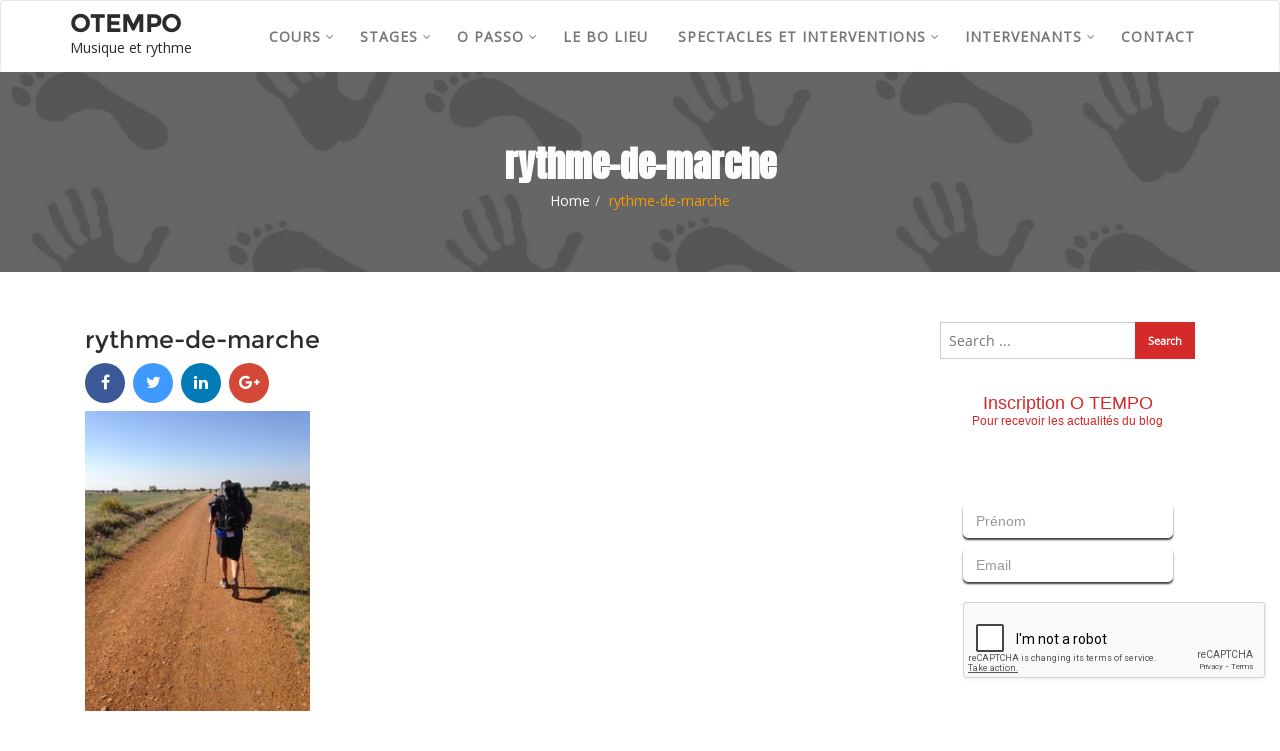

--- FILE ---
content_type: text/html; charset=UTF-8
request_url: https://otempo.org/lexperience-du-rythme/rythme-de-marche/
body_size: 20381
content:
<!doctype html>
<html dir="ltr" lang="fr-FR" prefix="og: https://ogp.me/ns#">
<head>
	<meta charset="UTF-8">
	<meta name="viewport" content="width=device-width, initial-scale=1">
	<link rel="profile" href="http://gmpg.org/xfn/11">
	<title>rythme-de-marche | OTEMPO</title>

		<!-- All in One SEO 4.8.2 - aioseo.com -->
	<meta name="description" content="le rythme et la marche" />
	<meta name="robots" content="max-image-preview:large" />
	<meta name="author" content="Jérôme VIOLLET"/>
	<link rel="canonical" href="https://otempo.org/lexperience-du-rythme/rythme-de-marche/" />
	<meta name="generator" content="All in One SEO (AIOSEO) 4.8.2" />
		<meta property="og:locale" content="fr_FR" />
		<meta property="og:site_name" content="OTEMPO | Musique et rythme" />
		<meta property="og:type" content="article" />
		<meta property="og:title" content="rythme-de-marche | OTEMPO" />
		<meta property="og:url" content="https://otempo.org/lexperience-du-rythme/rythme-de-marche/" />
		<meta property="article:published_time" content="2019-07-05T15:09:43+00:00" />
		<meta property="article:modified_time" content="2019-07-24T13:10:02+00:00" />
		<meta name="twitter:card" content="summary" />
		<meta name="twitter:title" content="rythme-de-marche | OTEMPO" />
		<script type="application/ld+json" class="aioseo-schema">
			{"@context":"https:\/\/schema.org","@graph":[{"@type":"BreadcrumbList","@id":"https:\/\/otempo.org\/lexperience-du-rythme\/rythme-de-marche\/#breadcrumblist","itemListElement":[{"@type":"ListItem","@id":"https:\/\/otempo.org\/#listItem","position":1,"name":"Domicile","item":"https:\/\/otempo.org\/","nextItem":{"@type":"ListItem","@id":"https:\/\/otempo.org\/lexperience-du-rythme\/rythme-de-marche\/#listItem","name":"rythme-de-marche"}},{"@type":"ListItem","@id":"https:\/\/otempo.org\/lexperience-du-rythme\/rythme-de-marche\/#listItem","position":2,"name":"rythme-de-marche","previousItem":{"@type":"ListItem","@id":"https:\/\/otempo.org\/#listItem","name":"Domicile"}}]},{"@type":"ItemPage","@id":"https:\/\/otempo.org\/lexperience-du-rythme\/rythme-de-marche\/#itempage","url":"https:\/\/otempo.org\/lexperience-du-rythme\/rythme-de-marche\/","name":"rythme-de-marche | OTEMPO","description":"le rythme et la marche","inLanguage":"fr-FR","isPartOf":{"@id":"https:\/\/otempo.org\/#website"},"breadcrumb":{"@id":"https:\/\/otempo.org\/lexperience-du-rythme\/rythme-de-marche\/#breadcrumblist"},"author":{"@id":"https:\/\/otempo.org\/author\/jv-admin\/#author"},"creator":{"@id":"https:\/\/otempo.org\/author\/jv-admin\/#author"},"datePublished":"2019-07-05T17:09:43+02:00","dateModified":"2019-07-24T15:10:02+02:00"},{"@type":"Organization","@id":"https:\/\/otempo.org\/#organization","name":"OTEMPO","description":"Musique et rythme","url":"https:\/\/otempo.org\/"},{"@type":"Person","@id":"https:\/\/otempo.org\/author\/jv-admin\/#author","url":"https:\/\/otempo.org\/author\/jv-admin\/","name":"J\u00e9r\u00f4me VIOLLET","image":{"@type":"ImageObject","@id":"https:\/\/otempo.org\/lexperience-du-rythme\/rythme-de-marche\/#authorImage","url":"https:\/\/secure.gravatar.com\/avatar\/6341c6259be335aa8f966241618b5afb?s=96&d=mm&r=g","width":96,"height":96,"caption":"J\u00e9r\u00f4me VIOLLET"}},{"@type":"WebSite","@id":"https:\/\/otempo.org\/#website","url":"https:\/\/otempo.org\/","name":"OTEMPO","description":"Musique et rythme","inLanguage":"fr-FR","publisher":{"@id":"https:\/\/otempo.org\/#organization"}}]}
		</script>
		<!-- All in One SEO -->

<link rel='dns-prefetch' href='//fonts.googleapis.com' />
<link rel="alternate" type="application/rss+xml" title="OTEMPO &raquo; Flux" href="https://otempo.org/feed/" />
<link rel="alternate" type="application/rss+xml" title="OTEMPO &raquo; Flux des commentaires" href="https://otempo.org/comments/feed/" />
<link rel="alternate" type="application/rss+xml" title="OTEMPO &raquo; rythme-de-marche Flux des commentaires" href="https://otempo.org/lexperience-du-rythme/rythme-de-marche/feed/" />
		<!-- This site uses the Google Analytics by ExactMetrics plugin v7.11.0 - Using Analytics tracking - https://www.exactmetrics.com/ -->
							<script
				src="//www.googletagmanager.com/gtag/js?id=UA-70800275-1"  data-cfasync="false" data-wpfc-render="false" type="text/javascript" async></script>
			<script data-cfasync="false" data-wpfc-render="false" type="text/javascript">
				var em_version = '7.11.0';
				var em_track_user = true;
				var em_no_track_reason = '';
				
								var disableStrs = [
															'ga-disable-UA-70800275-1',
									];

				/* Function to detect opted out users */
				function __gtagTrackerIsOptedOut() {
					for (var index = 0; index < disableStrs.length; index++) {
						if (document.cookie.indexOf(disableStrs[index] + '=true') > -1) {
							return true;
						}
					}

					return false;
				}

				/* Disable tracking if the opt-out cookie exists. */
				if (__gtagTrackerIsOptedOut()) {
					for (var index = 0; index < disableStrs.length; index++) {
						window[disableStrs[index]] = true;
					}
				}

				/* Opt-out function */
				function __gtagTrackerOptout() {
					for (var index = 0; index < disableStrs.length; index++) {
						document.cookie = disableStrs[index] + '=true; expires=Thu, 31 Dec 2099 23:59:59 UTC; path=/';
						window[disableStrs[index]] = true;
					}
				}

				if ('undefined' === typeof gaOptout) {
					function gaOptout() {
						__gtagTrackerOptout();
					}
				}
								window.dataLayer = window.dataLayer || [];

				window.ExactMetricsDualTracker = {
					helpers: {},
					trackers: {},
				};
				if (em_track_user) {
					function __gtagDataLayer() {
						dataLayer.push(arguments);
					}

					function __gtagTracker(type, name, parameters) {
						if (!parameters) {
							parameters = {};
						}

						if (parameters.send_to) {
							__gtagDataLayer.apply(null, arguments);
							return;
						}

						if (type === 'event') {
							
														parameters.send_to = exactmetrics_frontend.ua;
							__gtagDataLayer(type, name, parameters);
													} else {
							__gtagDataLayer.apply(null, arguments);
						}
					}

					__gtagTracker('js', new Date());
					__gtagTracker('set', {
						'developer_id.dNDMyYj': true,
											});
															__gtagTracker('config', 'UA-70800275-1', {"forceSSL":"true"} );
										window.gtag = __gtagTracker;										(function () {
						/* https://developers.google.com/analytics/devguides/collection/analyticsjs/ */
						/* ga and __gaTracker compatibility shim. */
						var noopfn = function () {
							return null;
						};
						var newtracker = function () {
							return new Tracker();
						};
						var Tracker = function () {
							return null;
						};
						var p = Tracker.prototype;
						p.get = noopfn;
						p.set = noopfn;
						p.send = function () {
							var args = Array.prototype.slice.call(arguments);
							args.unshift('send');
							__gaTracker.apply(null, args);
						};
						var __gaTracker = function () {
							var len = arguments.length;
							if (len === 0) {
								return;
							}
							var f = arguments[len - 1];
							if (typeof f !== 'object' || f === null || typeof f.hitCallback !== 'function') {
								if ('send' === arguments[0]) {
									var hitConverted, hitObject = false, action;
									if ('event' === arguments[1]) {
										if ('undefined' !== typeof arguments[3]) {
											hitObject = {
												'eventAction': arguments[3],
												'eventCategory': arguments[2],
												'eventLabel': arguments[4],
												'value': arguments[5] ? arguments[5] : 1,
											}
										}
									}
									if ('pageview' === arguments[1]) {
										if ('undefined' !== typeof arguments[2]) {
											hitObject = {
												'eventAction': 'page_view',
												'page_path': arguments[2],
											}
										}
									}
									if (typeof arguments[2] === 'object') {
										hitObject = arguments[2];
									}
									if (typeof arguments[5] === 'object') {
										Object.assign(hitObject, arguments[5]);
									}
									if ('undefined' !== typeof arguments[1].hitType) {
										hitObject = arguments[1];
										if ('pageview' === hitObject.hitType) {
											hitObject.eventAction = 'page_view';
										}
									}
									if (hitObject) {
										action = 'timing' === arguments[1].hitType ? 'timing_complete' : hitObject.eventAction;
										hitConverted = mapArgs(hitObject);
										__gtagTracker('event', action, hitConverted);
									}
								}
								return;
							}

							function mapArgs(args) {
								var arg, hit = {};
								var gaMap = {
									'eventCategory': 'event_category',
									'eventAction': 'event_action',
									'eventLabel': 'event_label',
									'eventValue': 'event_value',
									'nonInteraction': 'non_interaction',
									'timingCategory': 'event_category',
									'timingVar': 'name',
									'timingValue': 'value',
									'timingLabel': 'event_label',
									'page': 'page_path',
									'location': 'page_location',
									'title': 'page_title',
								};
								for (arg in args) {
																		if (!(!args.hasOwnProperty(arg) || !gaMap.hasOwnProperty(arg))) {
										hit[gaMap[arg]] = args[arg];
									} else {
										hit[arg] = args[arg];
									}
								}
								return hit;
							}

							try {
								f.hitCallback();
							} catch (ex) {
							}
						};
						__gaTracker.create = newtracker;
						__gaTracker.getByName = newtracker;
						__gaTracker.getAll = function () {
							return [];
						};
						__gaTracker.remove = noopfn;
						__gaTracker.loaded = true;
						window['__gaTracker'] = __gaTracker;
					})();
									} else {
										console.log("");
					(function () {
						function __gtagTracker() {
							return null;
						}

						window['__gtagTracker'] = __gtagTracker;
						window['gtag'] = __gtagTracker;
					})();
									}
			</script>
				<!-- / Google Analytics by ExactMetrics -->
		<script type="text/javascript">
/* <![CDATA[ */
window._wpemojiSettings = {"baseUrl":"https:\/\/s.w.org\/images\/core\/emoji\/15.0.3\/72x72\/","ext":".png","svgUrl":"https:\/\/s.w.org\/images\/core\/emoji\/15.0.3\/svg\/","svgExt":".svg","source":{"concatemoji":"https:\/\/otempo.org\/wp-includes\/js\/wp-emoji-release.min.js?ver=6.5.7"}};
/*! This file is auto-generated */
!function(i,n){var o,s,e;function c(e){try{var t={supportTests:e,timestamp:(new Date).valueOf()};sessionStorage.setItem(o,JSON.stringify(t))}catch(e){}}function p(e,t,n){e.clearRect(0,0,e.canvas.width,e.canvas.height),e.fillText(t,0,0);var t=new Uint32Array(e.getImageData(0,0,e.canvas.width,e.canvas.height).data),r=(e.clearRect(0,0,e.canvas.width,e.canvas.height),e.fillText(n,0,0),new Uint32Array(e.getImageData(0,0,e.canvas.width,e.canvas.height).data));return t.every(function(e,t){return e===r[t]})}function u(e,t,n){switch(t){case"flag":return n(e,"\ud83c\udff3\ufe0f\u200d\u26a7\ufe0f","\ud83c\udff3\ufe0f\u200b\u26a7\ufe0f")?!1:!n(e,"\ud83c\uddfa\ud83c\uddf3","\ud83c\uddfa\u200b\ud83c\uddf3")&&!n(e,"\ud83c\udff4\udb40\udc67\udb40\udc62\udb40\udc65\udb40\udc6e\udb40\udc67\udb40\udc7f","\ud83c\udff4\u200b\udb40\udc67\u200b\udb40\udc62\u200b\udb40\udc65\u200b\udb40\udc6e\u200b\udb40\udc67\u200b\udb40\udc7f");case"emoji":return!n(e,"\ud83d\udc26\u200d\u2b1b","\ud83d\udc26\u200b\u2b1b")}return!1}function f(e,t,n){var r="undefined"!=typeof WorkerGlobalScope&&self instanceof WorkerGlobalScope?new OffscreenCanvas(300,150):i.createElement("canvas"),a=r.getContext("2d",{willReadFrequently:!0}),o=(a.textBaseline="top",a.font="600 32px Arial",{});return e.forEach(function(e){o[e]=t(a,e,n)}),o}function t(e){var t=i.createElement("script");t.src=e,t.defer=!0,i.head.appendChild(t)}"undefined"!=typeof Promise&&(o="wpEmojiSettingsSupports",s=["flag","emoji"],n.supports={everything:!0,everythingExceptFlag:!0},e=new Promise(function(e){i.addEventListener("DOMContentLoaded",e,{once:!0})}),new Promise(function(t){var n=function(){try{var e=JSON.parse(sessionStorage.getItem(o));if("object"==typeof e&&"number"==typeof e.timestamp&&(new Date).valueOf()<e.timestamp+604800&&"object"==typeof e.supportTests)return e.supportTests}catch(e){}return null}();if(!n){if("undefined"!=typeof Worker&&"undefined"!=typeof OffscreenCanvas&&"undefined"!=typeof URL&&URL.createObjectURL&&"undefined"!=typeof Blob)try{var e="postMessage("+f.toString()+"("+[JSON.stringify(s),u.toString(),p.toString()].join(",")+"));",r=new Blob([e],{type:"text/javascript"}),a=new Worker(URL.createObjectURL(r),{name:"wpTestEmojiSupports"});return void(a.onmessage=function(e){c(n=e.data),a.terminate(),t(n)})}catch(e){}c(n=f(s,u,p))}t(n)}).then(function(e){for(var t in e)n.supports[t]=e[t],n.supports.everything=n.supports.everything&&n.supports[t],"flag"!==t&&(n.supports.everythingExceptFlag=n.supports.everythingExceptFlag&&n.supports[t]);n.supports.everythingExceptFlag=n.supports.everythingExceptFlag&&!n.supports.flag,n.DOMReady=!1,n.readyCallback=function(){n.DOMReady=!0}}).then(function(){return e}).then(function(){var e;n.supports.everything||(n.readyCallback(),(e=n.source||{}).concatemoji?t(e.concatemoji):e.wpemoji&&e.twemoji&&(t(e.twemoji),t(e.wpemoji)))}))}((window,document),window._wpemojiSettings);
/* ]]> */
</script>
<style id='wp-emoji-styles-inline-css' type='text/css'>

	img.wp-smiley, img.emoji {
		display: inline !important;
		border: none !important;
		box-shadow: none !important;
		height: 1em !important;
		width: 1em !important;
		margin: 0 0.07em !important;
		vertical-align: -0.1em !important;
		background: none !important;
		padding: 0 !important;
	}
</style>
<link rel='stylesheet' id='wp-block-library-css' href='https://otempo.org/wp-includes/css/dist/block-library/style.min.css?ver=6.5.7' type='text/css' media='all' />
<style id='classic-theme-styles-inline-css' type='text/css'>
/*! This file is auto-generated */
.wp-block-button__link{color:#fff;background-color:#32373c;border-radius:9999px;box-shadow:none;text-decoration:none;padding:calc(.667em + 2px) calc(1.333em + 2px);font-size:1.125em}.wp-block-file__button{background:#32373c;color:#fff;text-decoration:none}
</style>
<style id='global-styles-inline-css' type='text/css'>
body{--wp--preset--color--black: #000000;--wp--preset--color--cyan-bluish-gray: #abb8c3;--wp--preset--color--white: #ffffff;--wp--preset--color--pale-pink: #f78da7;--wp--preset--color--vivid-red: #cf2e2e;--wp--preset--color--luminous-vivid-orange: #ff6900;--wp--preset--color--luminous-vivid-amber: #fcb900;--wp--preset--color--light-green-cyan: #7bdcb5;--wp--preset--color--vivid-green-cyan: #00d084;--wp--preset--color--pale-cyan-blue: #8ed1fc;--wp--preset--color--vivid-cyan-blue: #0693e3;--wp--preset--color--vivid-purple: #9b51e0;--wp--preset--gradient--vivid-cyan-blue-to-vivid-purple: linear-gradient(135deg,rgba(6,147,227,1) 0%,rgb(155,81,224) 100%);--wp--preset--gradient--light-green-cyan-to-vivid-green-cyan: linear-gradient(135deg,rgb(122,220,180) 0%,rgb(0,208,130) 100%);--wp--preset--gradient--luminous-vivid-amber-to-luminous-vivid-orange: linear-gradient(135deg,rgba(252,185,0,1) 0%,rgba(255,105,0,1) 100%);--wp--preset--gradient--luminous-vivid-orange-to-vivid-red: linear-gradient(135deg,rgba(255,105,0,1) 0%,rgb(207,46,46) 100%);--wp--preset--gradient--very-light-gray-to-cyan-bluish-gray: linear-gradient(135deg,rgb(238,238,238) 0%,rgb(169,184,195) 100%);--wp--preset--gradient--cool-to-warm-spectrum: linear-gradient(135deg,rgb(74,234,220) 0%,rgb(151,120,209) 20%,rgb(207,42,186) 40%,rgb(238,44,130) 60%,rgb(251,105,98) 80%,rgb(254,248,76) 100%);--wp--preset--gradient--blush-light-purple: linear-gradient(135deg,rgb(255,206,236) 0%,rgb(152,150,240) 100%);--wp--preset--gradient--blush-bordeaux: linear-gradient(135deg,rgb(254,205,165) 0%,rgb(254,45,45) 50%,rgb(107,0,62) 100%);--wp--preset--gradient--luminous-dusk: linear-gradient(135deg,rgb(255,203,112) 0%,rgb(199,81,192) 50%,rgb(65,88,208) 100%);--wp--preset--gradient--pale-ocean: linear-gradient(135deg,rgb(255,245,203) 0%,rgb(182,227,212) 50%,rgb(51,167,181) 100%);--wp--preset--gradient--electric-grass: linear-gradient(135deg,rgb(202,248,128) 0%,rgb(113,206,126) 100%);--wp--preset--gradient--midnight: linear-gradient(135deg,rgb(2,3,129) 0%,rgb(40,116,252) 100%);--wp--preset--font-size--small: 13px;--wp--preset--font-size--medium: 20px;--wp--preset--font-size--large: 36px;--wp--preset--font-size--x-large: 42px;--wp--preset--spacing--20: 0.44rem;--wp--preset--spacing--30: 0.67rem;--wp--preset--spacing--40: 1rem;--wp--preset--spacing--50: 1.5rem;--wp--preset--spacing--60: 2.25rem;--wp--preset--spacing--70: 3.38rem;--wp--preset--spacing--80: 5.06rem;--wp--preset--shadow--natural: 6px 6px 9px rgba(0, 0, 0, 0.2);--wp--preset--shadow--deep: 12px 12px 50px rgba(0, 0, 0, 0.4);--wp--preset--shadow--sharp: 6px 6px 0px rgba(0, 0, 0, 0.2);--wp--preset--shadow--outlined: 6px 6px 0px -3px rgba(255, 255, 255, 1), 6px 6px rgba(0, 0, 0, 1);--wp--preset--shadow--crisp: 6px 6px 0px rgba(0, 0, 0, 1);}:where(.is-layout-flex){gap: 0.5em;}:where(.is-layout-grid){gap: 0.5em;}body .is-layout-flex{display: flex;}body .is-layout-flex{flex-wrap: wrap;align-items: center;}body .is-layout-flex > *{margin: 0;}body .is-layout-grid{display: grid;}body .is-layout-grid > *{margin: 0;}:where(.wp-block-columns.is-layout-flex){gap: 2em;}:where(.wp-block-columns.is-layout-grid){gap: 2em;}:where(.wp-block-post-template.is-layout-flex){gap: 1.25em;}:where(.wp-block-post-template.is-layout-grid){gap: 1.25em;}.has-black-color{color: var(--wp--preset--color--black) !important;}.has-cyan-bluish-gray-color{color: var(--wp--preset--color--cyan-bluish-gray) !important;}.has-white-color{color: var(--wp--preset--color--white) !important;}.has-pale-pink-color{color: var(--wp--preset--color--pale-pink) !important;}.has-vivid-red-color{color: var(--wp--preset--color--vivid-red) !important;}.has-luminous-vivid-orange-color{color: var(--wp--preset--color--luminous-vivid-orange) !important;}.has-luminous-vivid-amber-color{color: var(--wp--preset--color--luminous-vivid-amber) !important;}.has-light-green-cyan-color{color: var(--wp--preset--color--light-green-cyan) !important;}.has-vivid-green-cyan-color{color: var(--wp--preset--color--vivid-green-cyan) !important;}.has-pale-cyan-blue-color{color: var(--wp--preset--color--pale-cyan-blue) !important;}.has-vivid-cyan-blue-color{color: var(--wp--preset--color--vivid-cyan-blue) !important;}.has-vivid-purple-color{color: var(--wp--preset--color--vivid-purple) !important;}.has-black-background-color{background-color: var(--wp--preset--color--black) !important;}.has-cyan-bluish-gray-background-color{background-color: var(--wp--preset--color--cyan-bluish-gray) !important;}.has-white-background-color{background-color: var(--wp--preset--color--white) !important;}.has-pale-pink-background-color{background-color: var(--wp--preset--color--pale-pink) !important;}.has-vivid-red-background-color{background-color: var(--wp--preset--color--vivid-red) !important;}.has-luminous-vivid-orange-background-color{background-color: var(--wp--preset--color--luminous-vivid-orange) !important;}.has-luminous-vivid-amber-background-color{background-color: var(--wp--preset--color--luminous-vivid-amber) !important;}.has-light-green-cyan-background-color{background-color: var(--wp--preset--color--light-green-cyan) !important;}.has-vivid-green-cyan-background-color{background-color: var(--wp--preset--color--vivid-green-cyan) !important;}.has-pale-cyan-blue-background-color{background-color: var(--wp--preset--color--pale-cyan-blue) !important;}.has-vivid-cyan-blue-background-color{background-color: var(--wp--preset--color--vivid-cyan-blue) !important;}.has-vivid-purple-background-color{background-color: var(--wp--preset--color--vivid-purple) !important;}.has-black-border-color{border-color: var(--wp--preset--color--black) !important;}.has-cyan-bluish-gray-border-color{border-color: var(--wp--preset--color--cyan-bluish-gray) !important;}.has-white-border-color{border-color: var(--wp--preset--color--white) !important;}.has-pale-pink-border-color{border-color: var(--wp--preset--color--pale-pink) !important;}.has-vivid-red-border-color{border-color: var(--wp--preset--color--vivid-red) !important;}.has-luminous-vivid-orange-border-color{border-color: var(--wp--preset--color--luminous-vivid-orange) !important;}.has-luminous-vivid-amber-border-color{border-color: var(--wp--preset--color--luminous-vivid-amber) !important;}.has-light-green-cyan-border-color{border-color: var(--wp--preset--color--light-green-cyan) !important;}.has-vivid-green-cyan-border-color{border-color: var(--wp--preset--color--vivid-green-cyan) !important;}.has-pale-cyan-blue-border-color{border-color: var(--wp--preset--color--pale-cyan-blue) !important;}.has-vivid-cyan-blue-border-color{border-color: var(--wp--preset--color--vivid-cyan-blue) !important;}.has-vivid-purple-border-color{border-color: var(--wp--preset--color--vivid-purple) !important;}.has-vivid-cyan-blue-to-vivid-purple-gradient-background{background: var(--wp--preset--gradient--vivid-cyan-blue-to-vivid-purple) !important;}.has-light-green-cyan-to-vivid-green-cyan-gradient-background{background: var(--wp--preset--gradient--light-green-cyan-to-vivid-green-cyan) !important;}.has-luminous-vivid-amber-to-luminous-vivid-orange-gradient-background{background: var(--wp--preset--gradient--luminous-vivid-amber-to-luminous-vivid-orange) !important;}.has-luminous-vivid-orange-to-vivid-red-gradient-background{background: var(--wp--preset--gradient--luminous-vivid-orange-to-vivid-red) !important;}.has-very-light-gray-to-cyan-bluish-gray-gradient-background{background: var(--wp--preset--gradient--very-light-gray-to-cyan-bluish-gray) !important;}.has-cool-to-warm-spectrum-gradient-background{background: var(--wp--preset--gradient--cool-to-warm-spectrum) !important;}.has-blush-light-purple-gradient-background{background: var(--wp--preset--gradient--blush-light-purple) !important;}.has-blush-bordeaux-gradient-background{background: var(--wp--preset--gradient--blush-bordeaux) !important;}.has-luminous-dusk-gradient-background{background: var(--wp--preset--gradient--luminous-dusk) !important;}.has-pale-ocean-gradient-background{background: var(--wp--preset--gradient--pale-ocean) !important;}.has-electric-grass-gradient-background{background: var(--wp--preset--gradient--electric-grass) !important;}.has-midnight-gradient-background{background: var(--wp--preset--gradient--midnight) !important;}.has-small-font-size{font-size: var(--wp--preset--font-size--small) !important;}.has-medium-font-size{font-size: var(--wp--preset--font-size--medium) !important;}.has-large-font-size{font-size: var(--wp--preset--font-size--large) !important;}.has-x-large-font-size{font-size: var(--wp--preset--font-size--x-large) !important;}
.wp-block-navigation a:where(:not(.wp-element-button)){color: inherit;}
:where(.wp-block-post-template.is-layout-flex){gap: 1.25em;}:where(.wp-block-post-template.is-layout-grid){gap: 1.25em;}
:where(.wp-block-columns.is-layout-flex){gap: 2em;}:where(.wp-block-columns.is-layout-grid){gap: 2em;}
.wp-block-pullquote{font-size: 1.5em;line-height: 1.6;}
</style>
<link rel='stylesheet' id='contact-form-7-css' href='https://otempo.org/wp-content/plugins/contact-form-7/includes/css/styles.css?ver=5.6' type='text/css' media='all' />
<link rel='stylesheet' id='googlefonts-css' href='https://fonts.googleapis.com/css?family=Anton:400|Open+Sans:400&subset=latin' type='text/css' media='all' />
<link rel='stylesheet' id='bootstrap-css' href='https://otempo.org/wp-content/themes/cyclone-blog/assets/bootstrap/css/bootstrap.min.css?ver=6.5.7' type='text/css' media='all' />
<link rel='stylesheet' id='font-awesome-css' href='https://otempo.org/wp-content/themes/cyclone-blog/assets/icons/font-awesome/css/font-awesome.min.css?ver=6.5.7' type='text/css' media='all' />
<link rel='stylesheet' id='cyclone-blog-main-css' href='https://otempo.org/wp-content/themes/cyclone-blog/assets/css/main.css?ver=6.5.7' type='text/css' media='all' />
<link rel='stylesheet' id='cyclone-blog-custom-css' href='https://otempo.org/wp-content/themes/cyclone-blog/assets/css/custom.css?ver=6.5.7' type='text/css' media='all' />
<link rel='stylesheet' id='cyclone-blog-component-css' href='https://otempo.org/wp-content/themes/cyclone-blog/assets/css/component.css?ver=6.5.7' type='text/css' media='all' />
<link rel='stylesheet' id='cyclone-blog-style2-css' href='https://otempo.org/wp-content/themes/cyclone-blog/assets/css/style.css?ver=0.8' type='text/css' media='all' />
<link rel='stylesheet' id='cyclone-blog-responsive-css' href='https://otempo.org/wp-content/themes/cyclone-blog/assets/css/responsive.css?ver=6.5.7' type='text/css' media='all' />
<link rel='stylesheet' id='cyclone-blog-style-css' href='https://otempo.org/wp-content/themes/cyclone-blog/style.css?ver=6.5.7' type='text/css' media='all' />
<style id='akismet-widget-style-inline-css' type='text/css'>

			.a-stats {
				--akismet-color-mid-green: #357b49;
				--akismet-color-white: #fff;
				--akismet-color-light-grey: #f6f7f7;

				max-width: 350px;
				width: auto;
			}

			.a-stats * {
				all: unset;
				box-sizing: border-box;
			}

			.a-stats strong {
				font-weight: 600;
			}

			.a-stats a.a-stats__link,
			.a-stats a.a-stats__link:visited,
			.a-stats a.a-stats__link:active {
				background: var(--akismet-color-mid-green);
				border: none;
				box-shadow: none;
				border-radius: 8px;
				color: var(--akismet-color-white);
				cursor: pointer;
				display: block;
				font-family: -apple-system, BlinkMacSystemFont, 'Segoe UI', 'Roboto', 'Oxygen-Sans', 'Ubuntu', 'Cantarell', 'Helvetica Neue', sans-serif;
				font-weight: 500;
				padding: 12px;
				text-align: center;
				text-decoration: none;
				transition: all 0.2s ease;
			}

			/* Extra specificity to deal with TwentyTwentyOne focus style */
			.widget .a-stats a.a-stats__link:focus {
				background: var(--akismet-color-mid-green);
				color: var(--akismet-color-white);
				text-decoration: none;
			}

			.a-stats a.a-stats__link:hover {
				filter: brightness(110%);
				box-shadow: 0 4px 12px rgba(0, 0, 0, 0.06), 0 0 2px rgba(0, 0, 0, 0.16);
			}

			.a-stats .count {
				color: var(--akismet-color-white);
				display: block;
				font-size: 1.5em;
				line-height: 1.4;
				padding: 0 13px;
				white-space: nowrap;
			}
		
</style>
<link rel='stylesheet' id='kirki-styles-cyclone_blog-css' href='https://otempo.org/wp-content/themes/cyclone-blog/inc/plugins/kirki/assets/css/kirki-styles.css?ver=3.0.26' type='text/css' media='all' />
<style id='kirki-styles-cyclone_blog-inline-css' type='text/css'>
.error-section{background-image:url("https://otempo.org/wp-content/themes/cyclone-blog/assets/images/breadcrum.jpg");}
</style>
<script type="text/javascript" src="https://otempo.org/wp-content/plugins/google-analytics-dashboard-for-wp/assets/js/frontend-gtag.min.js?ver=7.11.0" id="exactmetrics-frontend-script-js"></script>
<script data-cfasync="false" data-wpfc-render="false" type="text/javascript" id='exactmetrics-frontend-script-js-extra'>/* <![CDATA[ */
var exactmetrics_frontend = {"js_events_tracking":"true","download_extensions":"zip,mp3,mpeg,pdf,docx,pptx,xlsx,rar","inbound_paths":"[]","home_url":"https:\/\/otempo.org","hash_tracking":"false","ua":"UA-70800275-1","v4_id":""};/* ]]> */
</script>
<script type="text/javascript" src="https://otempo.org/wp-includes/js/jquery/jquery.min.js?ver=3.7.1" id="jquery-core-js"></script>
<script type="text/javascript" src="https://otempo.org/wp-includes/js/jquery/jquery-migrate.min.js?ver=3.4.1" id="jquery-migrate-js"></script>
<link rel="https://api.w.org/" href="https://otempo.org/wp-json/" /><link rel="alternate" type="application/json" href="https://otempo.org/wp-json/wp/v2/media/602" /><link rel="EditURI" type="application/rsd+xml" title="RSD" href="https://otempo.org/xmlrpc.php?rsd" />
<meta name="generator" content="WordPress 6.5.7" />
<link rel='shortlink' href='https://otempo.org/?p=602' />
<link rel="alternate" type="application/json+oembed" href="https://otempo.org/wp-json/oembed/1.0/embed?url=https%3A%2F%2Fotempo.org%2Flexperience-du-rythme%2Frythme-de-marche%2F" />
<link rel="alternate" type="text/xml+oembed" href="https://otempo.org/wp-json/oembed/1.0/embed?url=https%3A%2F%2Fotempo.org%2Flexperience-du-rythme%2Frythme-de-marche%2F&#038;format=xml" />
<style type='text/css' media='screen'>
	h1{ font-family:"Anton", arial, sans-serif;}
	blockquote{ font-family:"Open Sans", arial, sans-serif;}
	p{ font-family:"Open Sans", arial, sans-serif;}
	li{ font-family:"Open Sans", arial, sans-serif;}
</style>
<!-- fonts delivered by Wordpress Google Fonts, a plugin by Adrian3.com --><style type="text/css">.recentcomments a{display:inline !important;padding:0 !important;margin:0 !important;}</style></head>

<body class="attachment attachment-template-default single single-attachment postid-602 attachmentid-602 attachment-jpeg sidebar">

<header id="masthead">

		
    <nav class="navbar navbar-default with-slicknav">
        <div id="navbar" class="collapse navbar-collapse navbar-arrow">
            <div class="container">
                <a class="logo pull-left " href="https://otempo.org/">

                	<h3>OTEMPO</h3><p>Musique et rythme</p>
                </a>

                <ul id="responsive-menu" class="nav navbar-nav pull-right"><li id="menu-item-187" class="menu-item menu-item-type-post_type menu-item-object-page menu-item-has-children menu-item-187"><a href="https://otempo.org/cours/">COURS</a>
<ul class="sub-menu">
	<li id="menu-item-246" class="menu-item menu-item-type-post_type menu-item-object-page menu-item-246"><a href="https://otempo.org/cours/cours-de-percussion/">Cours de rythme O Passo, percussion et batterie</a></li>
	<li id="menu-item-245" class="menu-item menu-item-type-post_type menu-item-object-page menu-item-245"><a href="https://otempo.org/cours/atelier-de-chants-polyphoniques-et-rythme-pour-adultes/">Chant et rythme adultes</a></li>
</ul>
</li>
<li id="menu-item-108" class="menu-item menu-item-type-post_type menu-item-object-page menu-item-has-children menu-item-108"><a href="https://otempo.org/stages/">STAGES</a>
<ul class="sub-menu">
	<li id="menu-item-2043" class="menu-item menu-item-type-post_type menu-item-object-page menu-item-2043"><a href="https://otempo.org/lyon-stage-de-rythme-o-passo-21-22-fevrier-2026/">Lyon : Stage de rythme O Passo – 21, 22 février 2026</a></li>
	<li id="menu-item-2070" class="menu-item menu-item-type-post_type menu-item-object-page menu-item-2070"><a href="https://otempo.org/lausanne-stage-de-rythme-o-passo-07-08-mars-2026/">Suisse – St Maurice : Stage de rythme O Passo – 07, 08 mars 2026</a></li>
	<li id="menu-item-2110" class="menu-item menu-item-type-post_type menu-item-object-page menu-item-2110"><a href="https://otempo.org/caen-stage-de-rythme-o-passo-14-15-mars-2026/">Caen – Stage de rythme O Passo – 14, 15 mars 2026</a></li>
	<li id="menu-item-2042" class="menu-item menu-item-type-post_type menu-item-object-page menu-item-2042"><a href="https://otempo.org/paris-stage-de-rythme-o-passo-21-22-mars-2026/">Paris : Stage de rythme O Passo – 21, 22 mars 2026</a></li>
	<li id="menu-item-2046" class="menu-item menu-item-type-post_type menu-item-object-page menu-item-2046"><a href="https://otempo.org/toulouse-stage-de-rythme-o-passo-28-29-mars-2026/">Toulouse : Stage de rythme O Passo – 28, 29 mars 2026</a></li>
	<li id="menu-item-2047" class="menu-item menu-item-type-post_type menu-item-object-page menu-item-2047"><a href="https://otempo.org/montpellier-stage-de-rythme-o-passo-11-12-avril-2026/">Montpellier : Stage de rythme O Passo  – 11, 12 avril 2026</a></li>
	<li id="menu-item-2045" class="menu-item menu-item-type-post_type menu-item-object-page menu-item-2045"><a href="https://otempo.org/nantes-stage-de-rythme-o-passo-09-10-mai-2026/">Nantes : Stage de rythme O Passo – 09, 10 mai 2026</a></li>
	<li id="menu-item-1941" class="menu-item menu-item-type-post_type menu-item-object-page menu-item-1941"><a href="https://otempo.org/stage-dete-o-passo-chant-et-percussion-2026/">Stage d’été O Passo, chant, percussion 2026</a></li>
	<li id="menu-item-2051" class="menu-item menu-item-type-post_type menu-item-object-page menu-item-2051"><a href="https://otempo.org/formations-medico-social-2026-27/">Formations médico-social 2026/27</a></li>
	<li id="menu-item-347" class="menu-item menu-item-type-post_type menu-item-object-page menu-item-347"><a href="https://otempo.org/archives-stages/formation-certifiante-opasso/">formation O PASSO certifiante</a></li>
	<li id="menu-item-407" class="menu-item menu-item-type-post_type menu-item-object-page menu-item-has-children menu-item-407"><a href="https://otempo.org/archives-stages/">ARCHIVES STAGES</a>
	<ul class="sub-menu">
		<li id="menu-item-1933" class="menu-item menu-item-type-post_type menu-item-object-page menu-item-1933"><a href="https://otempo.org/stage-dhiver-o-passo-chant-percussion-2025/">Stage d’hiver O Passo, chant, percussion 2025</a></li>
		<li id="menu-item-1895" class="menu-item menu-item-type-post_type menu-item-object-page menu-item-1895"><a href="https://otempo.org/bruxelles-stage-de-rythme-o-passo-15-et-16-novembre-2025/">Bruxelles : Stage de rythme O Passo – 15 et 16 novembre 2025</a></li>
		<li id="menu-item-1896" class="menu-item menu-item-type-post_type menu-item-object-page menu-item-1896"><a href="https://otempo.org/montpellier-stage-de-rythme-o-passo-11-12-octobre-2025/">Montpellier : Stage de rythme O Passo – 11, 12 octobre 2025</a></li>
		<li id="menu-item-1873" class="menu-item menu-item-type-post_type menu-item-object-page menu-item-1873"><a href="https://otempo.org/formations-medico-social-2025/">Formations médico-social</a></li>
		<li id="menu-item-1897" class="menu-item menu-item-type-post_type menu-item-object-page menu-item-1897"><a href="https://otempo.org/paris-stage-de-rythme-o-passo-20-et-21-septembre-2025/">Paris : Stage de rythme O Passo – 20 et 21 septembre 2025</a></li>
		<li id="menu-item-1794" class="menu-item menu-item-type-post_type menu-item-object-page menu-item-1794"><a href="https://otempo.org/stage-dete-o-passo-chant-et-percussion-2025/">Stage d’été O Passo, chant et percussion</a></li>
		<li id="menu-item-1820" class="menu-item menu-item-type-post_type menu-item-object-page menu-item-1820"><a href="https://otempo.org/nantes-stage-de-rythme-o-passo-17-et-18-mai-2025/">Nantes – Stage de rythme O Passo – 17 et 18 mai</a></li>
		<li id="menu-item-1823" class="menu-item menu-item-type-post_type menu-item-object-page menu-item-1823"><a href="https://otempo.org/stages/stage-de-rythme-o-passo-a-lyon-avril-25/">Lyon : Stage de rythme O Passo – 12 et 13 Avril 2025</a></li>
		<li id="menu-item-1821" class="menu-item menu-item-type-post_type menu-item-object-page menu-item-1821"><a href="https://otempo.org/paris-stage-de-rythme-o-passo-05-et-06-avril-2025/">Paris : Stage de rythme O Passo – 05 et 06 avril 2025</a></li>
		<li id="menu-item-1819" class="menu-item menu-item-type-post_type menu-item-object-page menu-item-1819"><a href="https://otempo.org/montpellier-stage-de-rythme-o-passo-15-16-mars-2025/">Montpellier : Stage de rythme O Passo – 15, 16 mars 2025</a></li>
		<li id="menu-item-1822" class="menu-item menu-item-type-post_type menu-item-object-page menu-item-1822"><a href="https://otempo.org/toulouse-stage-de-rythme-o-passo-08-et-09-mars-2025/">Toulouse : Stage de rythme O Passo – 08 et 09 mars 2025</a></li>
		<li id="menu-item-1771" class="menu-item menu-item-type-post_type menu-item-object-page menu-item-1771"><a href="https://otempo.org/stage-de-noel-o-passo-percussions-et-chant-2024/">Stage d’hiver rythme, percussions et chant 2024</a></li>
		<li id="menu-item-1738" class="menu-item menu-item-type-post_type menu-item-object-page menu-item-1738"><a href="https://otempo.org/paris-stage-de-rythme-o-passo-07-et-08-decembre-2024/">Paris : Stage de rythme O Passo – 07 et 08 décembre 2024</a></li>
		<li id="menu-item-1739" class="menu-item menu-item-type-post_type menu-item-object-page menu-item-1739"><a href="https://otempo.org/bruxelles-stage-de-rythme-o-passo-02-et-03-novembre-2024/">Bruxelles : Stage de rythme O Passo – 02 et 03 novembre 2024</a></li>
		<li id="menu-item-1737" class="menu-item menu-item-type-post_type menu-item-object-page menu-item-1737"><a href="https://otempo.org/montpellier-stage-de-rythme-o-passo-05-06-octobre-2024/">Montpellier : Stage de rythme O Passo 05, 06 Octobre 2024</a></li>
		<li id="menu-item-1568" class="menu-item menu-item-type-post_type menu-item-object-page menu-item-1568"><a href="https://otempo.org/formation-clinique-o-passo-intercamsp-medico-social-janvier-2024/">Formation clinique O Passo interCAMSP (médico-social) 2024</a></li>
		<li id="menu-item-1622" class="menu-item menu-item-type-post_type menu-item-object-page menu-item-1622"><a href="https://otempo.org/stage-dete-o-passo-chant-et-percussion-2024/">Stage d’été O Passo, chant et percussion 2024</a></li>
		<li id="menu-item-1658" class="menu-item menu-item-type-post_type menu-item-object-page menu-item-1658"><a href="https://otempo.org/stage-de-rythme-a-toulouse-mai-24/">Toulouse : Stage de rythme O Passo – 11 et 12 Mai 2024</a></li>
		<li id="menu-item-1645" class="menu-item menu-item-type-post_type menu-item-object-page menu-item-1645"><a href="https://otempo.org/stages/stage-de-rythme-o-passo-a-lyon-avril-25/">Lyon : Stage de rythme O Passo – 27 et 28 Avril 2024</a></li>
		<li id="menu-item-1657" class="menu-item menu-item-type-post_type menu-item-object-page menu-item-1657"><a href="https://otempo.org/stage-de-rythme-o-passo-a-montpellier-avril-24/">Montpellier : Stage de rythme O Passo – 20 et 21 Avril 2024</a></li>
		<li id="menu-item-1650" class="menu-item menu-item-type-post_type menu-item-object-page menu-item-1650"><a href="https://otempo.org/stage-de-rythme-o-passo-a-paris-mars-24/">Paris : Stage de rythme O Passo – 30 et 31 mars 2024</a></li>
		<li id="menu-item-1591" class="menu-item menu-item-type-post_type menu-item-object-page menu-item-1591"><a href="https://otempo.org/stage-de-noel-o-passo-percussions-et-chant-2023/">Stage de Noël O Passo, percussions et chant 2023</a></li>
		<li id="menu-item-1552" class="menu-item menu-item-type-post_type menu-item-object-page menu-item-1552"><a href="https://otempo.org/o-passo-a-toulouse-decembre-23/">Stage de rythme O Passo Toulouse décembre 23</a></li>
		<li id="menu-item-1538" class="menu-item menu-item-type-post_type menu-item-object-page menu-item-1538"><a href="https://otempo.org/stage-de-rythme-o-passo-a-montpellier-decembre-2023/">Stage de rythme O Passo Montpellier Décembre 2023</a></li>
		<li id="menu-item-1551" class="menu-item menu-item-type-post_type menu-item-object-page menu-item-1551"><a href="https://otempo.org/o-passo-a-paris-xe-decembre-2023/">Stage de rythme O Passo à Paris (Xe) Décembre 2023</a></li>
		<li id="menu-item-1555" class="menu-item menu-item-type-post_type menu-item-object-page menu-item-1555"><a href="https://otempo.org/stage-de-rythme-o-passo-lyon-novembre-2023/">Stage de rythme O Passo Lyon novembre 2023</a></li>
		<li id="menu-item-1422" class="menu-item menu-item-type-post_type menu-item-object-page menu-item-1422"><a href="https://otempo.org/stage-dete-o-passo-chant-et-percussion-2023/">Stage d’été O Passo, chant et percussion 2023</a></li>
		<li id="menu-item-1416" class="menu-item menu-item-type-post_type menu-item-object-page menu-item-1416"><a href="https://otempo.org/2-week-ends-de-rythme-avec-o-passo-a-paris/">2 week-ends de rythme avec O Passo à Paris</a></li>
		<li id="menu-item-1413" class="menu-item menu-item-type-post_type menu-item-object-page menu-item-1413"><a href="https://otempo.org/1410-2/">2 week-ends de rythme avec O Passo à Montpellier 2023</a></li>
		<li id="menu-item-1414" class="menu-item menu-item-type-post_type menu-item-object-page menu-item-1414"><a href="https://otempo.org/stage-de-rythme-o-passo-a-lyon/">Stage de rythme O Passo à Lyon</a></li>
		<li id="menu-item-1415" class="menu-item menu-item-type-post_type menu-item-object-page menu-item-1415"><a href="https://otempo.org/stage-de-rythme-avec-o-passo-a-toulouse/">Stage de rythme avec O Passo à Toulouse</a></li>
		<li id="menu-item-1343" class="menu-item menu-item-type-post_type menu-item-object-page menu-item-1343"><a href="https://otempo.org/2-week-ends-de-rythme-avec-o-passo-a-montpellier/">2 week-ends de rythme avec O Passo à Montpellier automne 22</a></li>
		<li id="menu-item-1366" class="menu-item menu-item-type-post_type menu-item-object-page menu-item-1366"><a href="https://otempo.org/formation-clinique-o-passo-intercamsp/">Formation clinique O Passo interCAMSP</a></li>
		<li id="menu-item-1370" class="menu-item menu-item-type-post_type menu-item-object-page menu-item-1370"><a href="https://otempo.org/stage-o-passo-chant-et-percussion-a-rio/">Stage O Passo, chant et percussion à Rio</a></li>
		<li id="menu-item-1345" class="menu-item menu-item-type-post_type menu-item-object-page menu-item-1345"><a href="https://otempo.org/stage-o-passo-a-paris-xe/">Stage de rythme O Passo à Paris (Xe) 22</a></li>
		<li id="menu-item-306" class="menu-item menu-item-type-post_type menu-item-object-page menu-item-306"><a href="https://otempo.org/cours/o-passo-en-ligne/">O Passo en ligne</a></li>
		<li id="menu-item-1208" class="menu-item menu-item-type-post_type menu-item-object-page menu-item-1208"><a href="https://otempo.org/stage-dete-a-marelles-o-passo-chant-et-percussion-22/">Stage d’été à Marelles, O Passo, chant et percussion 22</a></li>
		<li id="menu-item-1265" class="menu-item menu-item-type-post_type menu-item-object-page menu-item-1265"><a href="https://otempo.org/stages/stage-o-passo-a-paris/">Stage O Passo à Paris</a></li>
		<li id="menu-item-1232" class="menu-item menu-item-type-post_type menu-item-object-page menu-item-1232"><a href="https://otempo.org/4-week-ends-o-passo-fevrier-a-mai-2022/">4 week ends O Passo (février à mai 2022)</a></li>
		<li id="menu-item-1218" class="menu-item menu-item-type-post_type menu-item-object-page menu-item-1218"><a href="https://otempo.org/stages/stage-de-noel-o-passo-percussions-et-chant/">Stage de Noël O Passo, percussions et chant 2021</a></li>
		<li id="menu-item-1137" class="menu-item menu-item-type-post_type menu-item-object-page menu-item-1137"><a href="https://otempo.org/stages/4-week-ends-avec-o-passo/">4 week ends avec O Passo (septembre à décembre 2021)</a></li>
		<li id="menu-item-1068" class="menu-item menu-item-type-post_type menu-item-object-page menu-item-1068"><a href="https://otempo.org/stages/1061-2/">Stage d&rsquo;été O Passo chant et percussion 2021</a></li>
		<li id="menu-item-114" class="menu-item menu-item-type-post_type menu-item-object-page menu-item-114"><a href="https://otempo.org/stages/stages/">3 WE de stages O Passo</a></li>
		<li id="menu-item-760" class="menu-item menu-item-type-post_type menu-item-object-page menu-item-760"><a href="https://otempo.org/stages/formation-certifiante-o-passo/">Formation certifiante O Passo</a></li>
		<li id="menu-item-348" class="menu-item menu-item-type-post_type menu-item-object-page menu-item-348"><a href="https://otempo.org/archives-stages/stage-de-percussion-a-cuba-2/">Stage de percussion à Cuba – 2021</a></li>
		<li id="menu-item-1015" class="menu-item menu-item-type-post_type menu-item-object-page menu-item-1015"><a href="https://otempo.org/stages/le-corps-en-rythme/">Le corps en rythme dernier week-end d’octobre 2020</a></li>
		<li id="menu-item-923" class="menu-item menu-item-type-post_type menu-item-object-page menu-item-923"><a href="https://otempo.org/stages/stage-o-passo-2223-aout-montpellier/">Stage O Passo 22,23 aout Montpellier</a></li>
		<li id="menu-item-751" class="menu-item menu-item-type-post_type menu-item-object-page menu-item-751"><a href="https://otempo.org/stages/stage-dete-a-marelles-ardeche/">Stage d’été O Passo, chant et percussion 2020</a></li>
		<li id="menu-item-511" class="menu-item menu-item-type-post_type menu-item-object-page menu-item-511"><a href="https://otempo.org/stages/stage-dete-2021/">Stage d’été O Passo, chant et percussion 2019</a></li>
		<li id="menu-item-186" class="menu-item menu-item-type-post_type menu-item-object-page menu-item-186"><a href="https://otempo.org/stages/stage-a-rio/">stage à Rio 2018</a></li>
		<li id="menu-item-563" class="menu-item menu-item-type-post_type menu-item-object-page menu-item-563"><a href="https://otempo.org/o-passo-et-percussion-a-rio-de-janeiro/">O Passo et percussion à Rio de Janeiro.</a></li>
		<li id="menu-item-263" class="menu-item menu-item-type-post_type menu-item-object-page menu-item-263"><a href="https://otempo.org/stages/stage-danatomie-experientielle/">Stage d’anatomie expérientielle</a></li>
	</ul>
</li>
</ul>
</li>
<li id="menu-item-291" class="menu-item menu-item-type-post_type menu-item-object-page menu-item-has-children menu-item-291"><a href="https://otempo.org/o-passo/">O Passo</a>
<ul class="sub-menu">
	<li id="menu-item-299" class="menu-item menu-item-type-post_type menu-item-object-page menu-item-299"><a href="https://otempo.org/o-passo/o-passo-quest-ce-que-cest/">O Passo qu&rsquo;est ce que c&rsquo;est?</a></li>
	<li id="menu-item-685" class="menu-item menu-item-type-post_type menu-item-object-page menu-item-685"><a href="https://otempo.org/cours/cours-de-rythme-o-passo/">Cours de rythme avec O Passo</a></li>
</ul>
</li>
<li id="menu-item-109" class="menu-item menu-item-type-post_type menu-item-object-page menu-item-109"><a href="https://otempo.org/bo-lieu/">Le BO lieu</a></li>
<li id="menu-item-965" class="menu-item menu-item-type-post_type menu-item-object-page menu-item-has-children menu-item-965"><a href="https://otempo.org/spectacles/">SPECTACLES et INTERVENTIONS</a>
<ul class="sub-menu">
	<li id="menu-item-967" class="menu-item menu-item-type-post_type menu-item-object-page menu-item-967"><a href="https://otempo.org/spectacles/geronimo/">GERONIMO yoruba cuerdas</a></li>
	<li id="menu-item-1110" class="menu-item menu-item-type-post_type menu-item-object-page menu-item-1110"><a href="https://otempo.org/spectacles/duo-vazy-vazy/">Duo Vazy-vazy</a></li>
	<li id="menu-item-966" class="menu-item menu-item-type-post_type menu-item-object-page menu-item-966"><a href="https://otempo.org/spectacles/sonrisa/">SONRISA</a></li>
	<li id="menu-item-1181" class="menu-item menu-item-type-post_type menu-item-object-page menu-item-1181"><a href="https://otempo.org/spectacles/rythmes-en-boites/">RYTHMES en BOÎTES</a></li>
	<li id="menu-item-1121" class="menu-item menu-item-type-post_type menu-item-object-page menu-item-1121"><a href="https://otempo.org/spectacles/tryoruba/">Tryoruba</a></li>
</ul>
</li>
<li id="menu-item-110" class="menu-item menu-item-type-post_type menu-item-object-page menu-item-has-children menu-item-110"><a href="https://otempo.org/intervenants/">INTERVENANTS</a>
<ul class="sub-menu">
	<li id="menu-item-115" class="menu-item menu-item-type-post_type menu-item-object-page menu-item-115"><a href="https://otempo.org/intervenants/jerome/">JEROME</a></li>
	<li id="menu-item-116" class="menu-item menu-item-type-post_type menu-item-object-page menu-item-116"><a href="https://otempo.org/intervenants/samantha/">Samantha</a></li>
</ul>
</li>
<li id="menu-item-107" class="menu-item menu-item-type-post_type menu-item-object-page menu-item-107"><a href="https://otempo.org/contact/">CONTACT</a></li>
</ul>
            </div>

        </div><!--/.nav-collapse -->

        <div id="slicknav-mobile" class="text-logo"></div>

    </nav> 
</header><!-- header section end -->


	<div class="breadcrumb-wrapper" style="background-image: url( http://otempo.org/wp-content/uploads/2018/07/main_pied_gris_multiple.jpg )">
		<div class="section-title">
			<h1>rythme-de-marche</h1>
			<ol class="breadcrumb">
				<li class="item-home cyclone-blog-home"><a class="bread-link bread-home" href="https://otempo.org">Home</a></li><li class="item-current"><span class="active bread-current">rythme-de-marche</span></li>			</ol>
		</div>
		<div class="overlay"></div>
	</div>
	
	<section id="blog" class="blog-section blog-detail-page">

		<div class="container">

			<div class="two-tone-layout"><!-- two tone layout start -->

				<div class="col-sm-9 content-wrapper"><!-- primary start -->

					<div class="detail-content single_page">

	
	<h3 class="blog-title">rythme-de-marche</h3>

	<div class="social_share_icon after_title"><a class="facebook_share" target="_blank" href="http://www.facebook.com/sharer/sharer.php?u=https://otempo.org/lexperience-du-rythme/rythme-de-marche/&picture=https://otempo.org/wp-content/uploads/2019/07/rythme-de-marche-150x150.jpg&title=rythme-de-marche&quote=rythme-de-marche&description=le rythme et la marche"><i class="fa fa-facebook"></i></a><a class="twitter_share" target="_blank" href="https://twitter.com/intent/tweet?url=https://otempo.org/lexperience-du-rythme/rythme-de-marche/&picture=https://otempo.org/wp-content/uploads/2019/07/rythme-de-marche-150x150.jpg&text=rythme-de-marche"><i class="fa fa-twitter"></i></a><a target="_blank" class="linkedin_share" href="https://www.linkedin.com/shareArticle?mini=true&url=https://otempo.org/lexperience-du-rythme/rythme-de-marche/&title=rythme-de-marche&summary=le rythme et la marche&source="><i class="fa fa-linkedin"></i></a><a class="google_plus_share" href="https://plus.google.com/share?url=https://otempo.org/lexperience-du-rythme/rythme-de-marche/&picture=https://otempo.org/wp-content/uploads/2019/07/rythme-de-marche-150x150.jpg&title=rythme-de-marche&quote=rythme-de-marche&description=le rythme et la marche" target="_blank"><i class="fa fa-google-plus"></i></a></div><p class="attachment"><a href='https://otempo.org/wp-content/uploads/2019/07/rythme-de-marche.jpg'><img fetchpriority="high" decoding="async" width="225" height="300" src="https://otempo.org/wp-content/uploads/2019/07/rythme-de-marche-225x300.jpg" class="attachment-medium size-medium" alt="le rythme et la marche" srcset="https://otempo.org/wp-content/uploads/2019/07/rythme-de-marche-225x300.jpg 225w, https://otempo.org/wp-content/uploads/2019/07/rythme-de-marche-768x1024.jpg 768w, https://otempo.org/wp-content/uploads/2019/07/rythme-de-marche.jpg 1224w" sizes="(max-width: 225px) 100vw, 225px" /></a></p>
<p>le rythme et la marche</p>

		
</div>
	<nav class="navigation post-navigation" aria-label="Publications">
		<h2 class="screen-reader-text">Navigation de l’article</h2>
		<div class="nav-links"><div class="nav-previous"><a href="https://otempo.org/lexperience-du-rythme/" rel="prev">L&rsquo;expérience du rythme</a></div></div>
	</nav>
<div id="comments" class="comments-area">

		<div id="respond" class="comment-respond">
		<h3 id="reply-title" class="comment-reply-title">Laisser un commentaire <small><a rel="nofollow" id="cancel-comment-reply-link" href="/lexperience-du-rythme/rythme-de-marche/#respond" style="display:none;">Annuler la réponse</a></small></h3><form action="https://otempo.org/wp-comments-post.php" method="post" id="commentform" class="comment-form" novalidate><p class="comment-notes"><span id="email-notes">Votre adresse e-mail ne sera pas publiée.</span> <span class="required-field-message">Les champs obligatoires sont indiqués avec <span class="required">*</span></span></p><p class="comment-form-comment"><label for="comment">Commentaire <span class="required">*</span></label> <textarea id="comment" name="comment" cols="45" rows="8" maxlength="65525" required></textarea></p><p class="comment-form-author"><label for="author">Nom <span class="required">*</span></label> <input id="author" name="author" type="text" value="" size="30" maxlength="245" autocomplete="name" required /></p>
<p class="comment-form-email"><label for="email">E-mail <span class="required">*</span></label> <input id="email" name="email" type="email" value="" size="30" maxlength="100" aria-describedby="email-notes" autocomplete="email" required /></p>
<p class="comment-form-url"><label for="url">Site web</label> <input id="url" name="url" type="url" value="" size="30" maxlength="200" autocomplete="url" /></p>
<p class="form-submit"><input name="submit" type="submit" id="submit" class="submit" value="Laisser un commentaire" /> <input type='hidden' name='comment_post_ID' value='602' id='comment_post_ID' />
<input type='hidden' name='comment_parent' id='comment_parent' value='0' />
</p><p style="display: none;"><input type="hidden" id="akismet_comment_nonce" name="akismet_comment_nonce" value="9654344784" /></p><p style="display: none !important;" class="akismet-fields-container" data-prefix="ak_"><label>&#916;<textarea name="ak_hp_textarea" cols="45" rows="8" maxlength="100"></textarea></label><input type="hidden" id="ak_js_1" name="ak_js" value="189"/><script>document.getElementById( "ak_js_1" ).setAttribute( "value", ( new Date() ).getTime() );</script></p></form>	</div><!-- #respond -->
	<p class="akismet_comment_form_privacy_notice">Ce site utilise Akismet pour réduire les indésirables. <a href="https://akismet.com/privacy/" target="_blank" rel="nofollow noopener">En savoir plus sur la façon dont les données de vos commentaires sont traitées</a>.</p>
</div><!-- #comments -->

				</div>

				<div class="col-sm-3">
					
<div id="sidebar" class="sidebar-wrapper ">
	<section id="search-2" class="widget widget_search"><form role="search" method="get" id="search-form" class="search-form" action="https://otempo.org/" >
    	<label for="s">
    		<input placeholder="Search ..." type="text" value="" name="s" id="s" class="search-field" />
    		<input class="search-submit" type="submit" id="searchsubmit" value="Search" />
    	</label>    	
    </form></section><section id="custom_html-2" class="widget_text widget widget_custom_html"><div class="textwidget custom-html-widget"><div id="sg-form" style="width: 250px; margin: auto; margin-top: 0vh; position: relative; left: 0vw;">
    <style type="text/css">
        #sg-form-57716 * {
    height: inherit !important;
    /*display: inherit;*/
    font-family: "Source Sans Pro", sans-serif;
    font-weight: inherit;
    margin-top: inherit;
    margin-bottom: inherit;
    opacity: inherit;
    box-shadow: initial;
    color: inherit;
}
#sg-form-57716 button {
    overflow: visible;
}
#sg-form-57716 button,
#sg-form-57716 select {
    text-transform: none;
}
#sg-form-57716 button,
#sg-form-57716 html input[type="button"],
#sg-form-57716 input[type="reset"],
#sg-form-57716 input[type="submit"] {
    -webkit-appearance: button;
    cursor: pointer;
}
#sg-form-57716 button[disabled],
#sg-form-57716 html input[disabled] {
    cursor: default;
}
#sg-form-57716 button::-moz-focus-inner,
#sg-form-57716 input::-moz-focus-inner {
    border: 0;
    padding: 0;
}
#sg-form-57716 input {
    line-height: normal;
}
#sg-form-57716 input[type="checkbox"],
#sg-form-57716 input[type="radio"] {
    -webkit-box-sizing: border-box;
    -moz-box-sizing: border-box;
    box-sizing: border-box;
    padding: 0;
}
#sg-form-57716 input[type="number"]::-webkit-inner-spin-button,
#sg-form-57716 input[type="number"]::-webkit-outer-spin-button {
    height: auto;
}
#sg-form-57716 input[type="search"] {
    -webkit-appearance: textfield;
    -webkit-box-sizing: content-box;
    -moz-box-sizing: content-box;
    box-sizing: content-box;
}
#sg-form-57716 input[type="search"]::-webkit-search-cancel-button,
#sg-form-57716 input[type="search"]::-webkit-search-decoration {
    -webkit-appearance: none;
}
#sg-form-57716 fieldset {
    border: 1px solid #c0c0c0;
    margin: 0 2px;
    padding: 0.35em 0.625em 0.75em;
}
#sg-form-57716 legend {
    border: 0;
    padding: 0;
}
#sg-form-57716 textarea {
    overflow: auto;
}
#sg-form-57716 optgroup {
    font-weight: bold;
}
#sg-form-57716 table {
    border-collapse: collapse;
    border-spacing: 0;
}
#sg-form-57716 td,
#sg-form-57716 th {
    padding: 0;
}
#sg-form-57716 * {
    -webkit-box-sizing: border-box;
    -moz-box-sizing: border-box;
    box-sizing: border-box;
}
#sg-form-57716 input,
#sg-form-57716 button,
#sg-form-57716 select,
#sg-form-57716 textarea {
    font-family: inherit;
    font-size: inherit;
    line-height: inherit;
}
#sg-form-57716 a {
    color: #337ab7;
    text-decoration: none;
}
#sg-form-57716 a:hover,
#sg-form-57716 a:focus {
    color: #23527c;
    text-decoration: underline;
}
#sg-form-57716 a:focus {
    outline: 5px auto -webkit-focus-ring-color;
    outline-offset: -2px;
}
#sg-form-57716 figure {
    margin: 0;
}
#sg-form-57716 img {
    vertical-align: middle;
}
#sg-form-57716 .img-responsive {
    display: block;
    max-width: 100%;
    height: auto;
}
#sg-form-57716 .img-rounded {
    border-radius: 6px;
}
#sg-form-57716 .img-thumbnail {
    padding: 4px;
    line-height: 1.42857143;
    background-color: #ffffff;
    border: 1px solid #dddddd;
    border-radius: 4px;
    -webkit-transition: all 0.2s ease-in-out;
    -o-transition: all 0.2s ease-in-out;
    transition: all 0.2s ease-in-out;
    display: inline-block;
    max-width: 100%;
    height: auto;
}
#sg-form-57716 .img-circle {
    border-radius: 50%;
}
#sg-form-57716 hr {
    margin-top: 20px;
    margin-bottom: 20px;
    border: 0;
    border-top: 1px solid #eeeeee;
}
[role="button"] {
    cursor: pointer;
}
.row {
    margin-left: -15px;
    margin-right: -15px;
}
.col-xs-1, .col-sm-1, .col-md-1, .col-lg-1, .col-xs-2, .col-sm-2, .col-md-2, .col-lg-2, .col-xs-3, .col-sm-3, .col-md-3, .col-lg-3, .col-xs-4, .col-sm-4, .col-md-4, .col-lg-4, .col-xs-5, .col-sm-5, .col-md-5, .col-lg-5, .col-xs-6, .col-sm-6, .col-md-6, .col-lg-6, .col-xs-7, .col-sm-7, .col-md-7, .col-lg-7, .col-xs-8, .col-sm-8, .col-md-8, .col-lg-8, .col-xs-9, .col-sm-9, .col-md-9, .col-lg-9, .col-xs-10, .col-sm-10, .col-md-10, .col-lg-10, .col-xs-11, .col-sm-11, .col-md-11, .col-lg-11, .col-xs-12, .col-sm-12, .col-md-12, .col-lg-12 {
    position: relative;
    min-height: 1px;
    padding-left: 15px;
    padding-right: 15px;
}
.col-xs-1, .col-xs-2, .col-xs-3, .col-xs-4, .col-xs-5, .col-xs-6, .col-xs-7, .col-xs-8, .col-xs-9, .col-xs-10, .col-xs-11, .col-xs-12 {
    float: left;
}
.col-xs-12 {
    width: 100%;
}
.col-xs-11 {
    width: 91.66666667%;
}
.col-xs-10 {
    width: 83.33333333%;
}
.col-xs-9 {
    width: 75%;
}
.col-xs-8 {
    width: 66.66666667%;
}
.col-xs-7 {
    width: 58.33333333%;
}
.col-xs-6 {
    width: 50%;
}
.col-xs-5 {
    width: 41.66666667%;
}
.col-xs-4 {
    width: 33.33333333%;
}
.col-xs-3 {
    width: 25%;
}
.col-xs-2 {
    width: 16.66666667%;
}
.col-xs-1 {
    width: 8.33333333%;
}
.col-xs-pull-12 {
    right: 100%;
}
.col-xs-pull-11 {
    right: 91.66666667%;
}
.col-xs-pull-10 {
    right: 83.33333333%;
}
.col-xs-pull-9 {
    right: 75%;
}
.col-xs-pull-8 {
    right: 66.66666667%;
}
.col-xs-pull-7 {
    right: 58.33333333%;
}
.col-xs-pull-6 {
    right: 50%;
}
.col-xs-pull-5 {
    right: 41.66666667%;
}
.col-xs-pull-4 {
    right: 33.33333333%;
}
.col-xs-pull-3 {
    right: 25%;
}
.col-xs-pull-2 {
    right: 16.66666667%;
}
.col-xs-pull-1 {
    right: 8.33333333%;
}
.col-xs-pull-0 {
    right: auto;
}
.col-xs-push-12 {
    left: 100%;
}
.col-xs-push-11 {
    left: 91.66666667%;
}
.col-xs-push-10 {
    left: 83.33333333%;
}
.col-xs-push-9 {
    left: 75%;
}
.col-xs-push-8 {
    left: 66.66666667%;
}
.col-xs-push-7 {
    left: 58.33333333%;
}
.col-xs-push-6 {
    left: 50%;
}
.col-xs-push-5 {
    left: 41.66666667%;
}
.col-xs-push-4 {
    left: 33.33333333%;
}
.col-xs-push-3 {
    left: 25%;
}
.col-xs-push-2 {
    left: 16.66666667%;
}
.col-xs-push-1 {
    left: 8.33333333%;
}
.col-xs-push-0 {
    left: auto;
}
.col-xs-offset-12 {
    margin-left: 100%;
}
.col-xs-offset-11 {
    margin-left: 91.66666667%;
}
.col-xs-offset-10 {
    margin-left: 83.33333333%;
}
.col-xs-offset-9 {
    margin-left: 75%;
}
.col-xs-offset-8 {
    margin-left: 66.66666667%;
}
.col-xs-offset-7 {
    margin-left: 58.33333333%;
}
.col-xs-offset-6 {
    margin-left: 50%;
}
.col-xs-offset-5 {
    margin-left: 41.66666667%;
}
.col-xs-offset-4 {
    margin-left: 33.33333333%;
}
.col-xs-offset-3 {
    margin-left: 25%;
}
.col-xs-offset-2 {
    margin-left: 16.66666667%;
}
.col-xs-offset-1 {
    margin-left: 8.33333333%;
}
.col-xs-offset-0 {
    margin-left: 0%;
}
@media (min-width: 768px) {
    .col-sm-1, .col-sm-2, .col-sm-3, .col-sm-4, .col-sm-5, .col-sm-6, .col-sm-7, .col-sm-8, .col-sm-9, .col-sm-10, .col-sm-11, .col-sm-12 {
        float: left;
    }
    .col-sm-12 {
        width: 100%;
    }
    .col-sm-11 {
        width: 91.66666667%;
    }
    .col-sm-10 {
        width: 83.33333333%;
    }
    .col-sm-9 {
        width: 75%;
    }
    .col-sm-8 {
        width: 66.66666667%;
    }
    .col-sm-7 {
        width: 58.33333333%;
    }
    .col-sm-6 {
        width: 50%;
    }
    .col-sm-5 {
        width: 41.66666667%;
    }
    .col-sm-4 {
        width: 33.33333333%;
    }
    .col-sm-3 {
        width: 25%;
    }
    .col-sm-2 {
        width: 16.66666667%;
    }
    .col-sm-1 {
        width: 8.33333333%;
    }
    .col-sm-pull-12 {
        right: 100%;
    }
    .col-sm-pull-11 {
        right: 91.66666667%;
    }
    .col-sm-pull-10 {
        right: 83.33333333%;
    }
    .col-sm-pull-9 {
        right: 75%;
    }
    .col-sm-pull-8 {
        right: 66.66666667%;
    }
    .col-sm-pull-7 {
        right: 58.33333333%;
    }
    .col-sm-pull-6 {
        right: 50%;
    }
    .col-sm-pull-5 {
        right: 41.66666667%;
    }
    .col-sm-pull-4 {
        right: 33.33333333%;
    }
    .col-sm-pull-3 {
        right: 25%;
    }
    .col-sm-pull-2 {
        right: 16.66666667%;
    }
    .col-sm-pull-1 {
        right: 8.33333333%;
    }
    .col-sm-pull-0 {
        right: auto;
    }
    .col-sm-push-12 {
        left: 100%;
    }
    .col-sm-push-11 {
        left: 91.66666667%;
    }
    .col-sm-push-10 {
        left: 83.33333333%;
    }
    .col-sm-push-9 {
        left: 75%;
    }
    .col-sm-push-8 {
        left: 66.66666667%;
    }
    .col-sm-push-7 {
        left: 58.33333333%;
    }
    .col-sm-push-6 {
        left: 50%;
    }
    .col-sm-push-5 {
        left: 41.66666667%;
    }
    .col-sm-push-4 {
        left: 33.33333333%;
    }
    .col-sm-push-3 {
        left: 25%;
    }
    .col-sm-push-2 {
        left: 16.66666667%;
    }
    .col-sm-push-1 {
        left: 8.33333333%;
    }
    .col-sm-push-0 {
        left: auto;
    }
    .col-sm-offset-12 {
        margin-left: 100%;
    }
    .col-sm-offset-11 {
        margin-left: 91.66666667%;
    }
    .col-sm-offset-10 {
        margin-left: 83.33333333%;
    }
    .col-sm-offset-9 {
        margin-left: 75%;
    }
    .col-sm-offset-8 {
        margin-left: 66.66666667%;
    }
    .col-sm-offset-7 {
        margin-left: 58.33333333%;
    }
    .col-sm-offset-6 {
        margin-left: 50%;
    }
    .col-sm-offset-5 {
        margin-left: 41.66666667%;
    }
    .col-sm-offset-4 {
        margin-left: 33.33333333%;
    }
    .col-sm-offset-3 {
        margin-left: 25%;
    }
    .col-sm-offset-2 {
        margin-left: 16.66666667%;
    }
    .col-sm-offset-1 {
        margin-left: 8.33333333%;
    }
    .col-sm-offset-0 {
        margin-left: 0%;
    }
}
@media (min-width: 992px) {
    .col-md-1, .col-md-2, .col-md-3, .col-md-4, .col-md-5, .col-md-6, .col-md-7, .col-md-8, .col-md-9, .col-md-10, .col-md-11, .col-md-12 {
        float: left;
    }
    .col-md-12 {
        width: 100%;
    }
    .col-md-11 {
        width: 91.66666667%;
    }
    .col-md-10 {
        width: 83.33333333%;
    }
    .col-md-9 {
        width: 75%;
    }
    .col-md-8 {
        width: 66.66666667%;
    }
    .col-md-7 {
        width: 58.33333333%;
    }
    .col-md-6 {
        width: 50%;
    }
    .col-md-5 {
        width: 41.66666667%;
    }
    .col-md-4 {
        width: 33.33333333%;
    }
    .col-md-3 {
        width: 25%;
    }
    .col-md-2 {
        width: 16.66666667%;
    }
    .col-md-1 {
        width: 8.33333333%;
    }
    .col-md-pull-12 {
        right: 100%;
    }
    .col-md-pull-11 {
        right: 91.66666667%;
    }
    .col-md-pull-10 {
        right: 83.33333333%;
    }
    .col-md-pull-9 {
        right: 75%;
    }
    .col-md-pull-8 {
        right: 66.66666667%;
    }
    .col-md-pull-7 {
        right: 58.33333333%;
    }
    .col-md-pull-6 {
        right: 50%;
    }
    .col-md-pull-5 {
        right: 41.66666667%;
    }
    .col-md-pull-4 {
        right: 33.33333333%;
    }
    .col-md-pull-3 {
        right: 25%;
    }
    .col-md-pull-2 {
        right: 16.66666667%;
    }
    .col-md-pull-1 {
        right: 8.33333333%;
    }
    .col-md-pull-0 {
        right: auto;
    }
    .col-md-push-12 {
        left: 100%;
    }
    .col-md-push-11 {
        left: 91.66666667%;
    }
    .col-md-push-10 {
        left: 83.33333333%;
    }
    .col-md-push-9 {
        left: 75%;
    }
    .col-md-push-8 {
        left: 66.66666667%;
    }
    .col-md-push-7 {
        left: 58.33333333%;
    }
    .col-md-push-6 {
        left: 50%;
    }
    .col-md-push-5 {
        left: 41.66666667%;
    }
    .col-md-push-4 {
        left: 33.33333333%;
    }
    .col-md-push-3 {
        left: 25%;
    }
    .col-md-push-2 {
        left: 16.66666667%;
    }
    .col-md-push-1 {
        left: 8.33333333%;
    }
    .col-md-push-0 {
        left: auto;
    }
    .col-md-offset-12 {
        margin-left: 100%;
    }
    .col-md-offset-11 {
        margin-left: 91.66666667%;
    }
    .col-md-offset-10 {
        margin-left: 83.33333333%;
    }
    .col-md-offset-9 {
        margin-left: 75%;
    }
    .col-md-offset-8 {
        margin-left: 66.66666667%;
    }
    .col-md-offset-7 {
        margin-left: 58.33333333%;
    }
    .col-md-offset-6 {
        margin-left: 50%;
    }
    .col-md-offset-5 {
        margin-left: 41.66666667%;
    }
    .col-md-offset-4 {
        margin-left: 33.33333333%;
    }
    .col-md-offset-3 {
        margin-left: 25%;
    }
    .col-md-offset-2 {
        margin-left: 16.66666667%;
    }
    .col-md-offset-1 {
        margin-left: 8.33333333%;
    }
    .col-md-offset-0 {
        margin-left: 0%;
    }
}
@media (min-width: 1200px) {
    .col-lg-1, .col-lg-2, .col-lg-3, .col-lg-4, .col-lg-5, .col-lg-6, .col-lg-7, .col-lg-8, .col-lg-9, .col-lg-10, .col-lg-11, .col-lg-12 {
        float: left;
    }
    .col-lg-12 {
        width: 100%;
    }
    .col-lg-11 {
        width: 91.66666667%;
    }
    .col-lg-10 {
        width: 83.33333333%;
    }
    .col-lg-9 {
        width: 75%;
    }
    .col-lg-8 {
        width: 66.66666667%;
    }
    .col-lg-7 {
        width: 58.33333333%;
    }
    .col-lg-6 {
        width: 50%;
    }
    .col-lg-5 {
        width: 41.66666667%;
    }
    .col-lg-4 {
        width: 33.33333333%;
    }
    .col-lg-3 {
        width: 25%;
    }
    .col-lg-2 {
        width: 16.66666667%;
    }
    .col-lg-1 {
        width: 8.33333333%;
    }
    .col-lg-pull-12 {
        right: 100%;
    }
    .col-lg-pull-11 {
        right: 91.66666667%;
    }
    .col-lg-pull-10 {
        right: 83.33333333%;
    }
    .col-lg-pull-9 {
        right: 75%;
    }
    .col-lg-pull-8 {
        right: 66.66666667%;
    }
    .col-lg-pull-7 {
        right: 58.33333333%;
    }
    .col-lg-pull-6 {
        right: 50%;
    }
    .col-lg-pull-5 {
        right: 41.66666667%;
    }
    .col-lg-pull-4 {
        right: 33.33333333%;
    }
    .col-lg-pull-3 {
        right: 25%;
    }
    .col-lg-pull-2 {
        right: 16.66666667%;
    }
    .col-lg-pull-1 {
        right: 8.33333333%;
    }
    .col-lg-pull-0 {
        right: auto;
    }
    .col-lg-push-12 {
        left: 100%;
    }
    .col-lg-push-11 {
        left: 91.66666667%;
    }
    .col-lg-push-10 {
        left: 83.33333333%;
    }
    .col-lg-push-9 {
        left: 75%;
    }
    .col-lg-push-8 {
        left: 66.66666667%;
    }
    .col-lg-push-7 {
        left: 58.33333333%;
    }
    .col-lg-push-6 {
        left: 50%;
    }
    .col-lg-push-5 {
        left: 41.66666667%;
    }
    .col-lg-push-4 {
        left: 33.33333333%;
    }
    .col-lg-push-3 {
        left: 25%;
    }
    .col-lg-push-2 {
        left: 16.66666667%;
    }
    .col-lg-push-1 {
        left: 8.33333333%;
    }
    .col-lg-push-0 {
        left: auto;
    }
    .col-lg-offset-12 {
        margin-left: 100%;
    }
    .col-lg-offset-11 {
        margin-left: 91.66666667%;
    }
    .col-lg-offset-10 {
        margin-left: 83.33333333%;
    }
    .col-lg-offset-9 {
        margin-left: 75%;
    }
    .col-lg-offset-8 {
        margin-left: 66.66666667%;
    }
    .col-lg-offset-7 {
        margin-left: 58.33333333%;
    }
    .col-lg-offset-6 {
        margin-left: 50%;
    }
    .col-lg-offset-5 {
        margin-left: 41.66666667%;
    }
    .col-lg-offset-4 {
        margin-left: 33.33333333%;
    }
    .col-lg-offset-3 {
        margin-left: 25%;
    }
    .col-lg-offset-2 {
        margin-left: 16.66666667%;
    }
    .col-lg-offset-1 {
        margin-left: 8.33333333%;
    }
    .col-lg-offset-0 {
        margin-left: 0%;
    }
}
fieldset {
    padding: 0;
    margin: 0;
    border: 0;
    min-width: 0;
}
legend {
    display: block;
    width: 100%;
    padding: 0;
    margin-bottom: 20px;
    font-size: 21px;
    line-height: inherit;
    color: #333333;
    border: 0;
    border-bottom: 1px solid #e5e5e5;
}
label {
    display: inline-block;
    max-width: 100%;
    margin-bottom: 5px;
    font-weight: bold;
}
input[type="search"] {
    -webkit-box-sizing: border-box;
    -moz-box-sizing: border-box;
    box-sizing: border-box;
}
input[type="radio"],
input[type="checkbox"] {
    margin: 4px 0 0;
    margin-top: 1px \9;
    line-height: normal;
}
input[type="file"] {
    display: block;
}
input[type="range"] {
    display: block;
    width: 100%;
}
select[multiple],
select[size] {
    height: auto;
}
input[type="file"]:focus,
input[type="radio"]:focus,
input[type="checkbox"]:focus {
    outline: 5px auto -webkit-focus-ring-color;
    outline-offset: -2px;
}
output {
    display: block;
    padding-top: 7px;
    font-size: 14px;
    line-height: 1.42857143;
    color: #555555;
}
#sg-form-57716 .form-control {
    display: block;
    width: 100%;
    height: 34px;
    padding: 6px 12px;
    font-size: 14px;
    line-height: 1.42857143;
    color: #555555;
    background-color: #ffffff;
    background-image: none;
    border: 1px solid #cccccc;
    border-radius: 4px;
    -webkit-box-shadow: inset 0 1px 1px rgba(0, 0, 0, 0.075);
    box-shadow: inset 0 1px 1px rgba(0, 0, 0, 0.075);
    -webkit-transition: border-color ease-in-out .15s, -webkit-box-shadow ease-in-out .15s;
    -o-transition: border-color ease-in-out .15s, box-shadow ease-in-out .15s;
    transition: border-color ease-in-out .15s, box-shadow ease-in-out .15s;
}
.form-control:focus {
    border-color: #66afe9;
    outline: 0;
    -webkit-box-shadow: inset 0 1px 1px rgba(0,0,0,.075), 0 0 8px rgba(102, 175, 233, 0.6);
    box-shadow: inset 0 1px 1px rgba(0,0,0,.075), 0 0 8px rgba(102, 175, 233, 0.6);
}
.form-control::-moz-placeholder {
    color: #999999;
    opacity: 1;
}
.form-control:-ms-input-placeholder {
    color: #999999;
}
.form-control::-webkit-input-placeholder {
    color: #999999;
}
.form-control::-ms-expand {
    border: 0;
    background-color: transparent;
}
.form-control[disabled],
.form-control[readonly],
fieldset[disabled] .form-control {
    background-color: #eeeeee;
    opacity: 1;
}
.form-control[disabled],
fieldset[disabled] .form-control {
    cursor: not-allowed;
}
textarea.form-control {
    height: auto;
}
input[type="search"] {
    -webkit-appearance: none;
}
@media screen and (-webkit-min-device-pixel-ratio: 0) {
    input[type="date"].form-control,
    input[type="time"].form-control,
    input[type="datetime-local"].form-control,
    input[type="month"].form-control {
        line-height: 34px;
    }
    input[type="date"].input-sm,
    input[type="time"].input-sm,
    input[type="datetime-local"].input-sm,
    input[type="month"].input-sm,
    .input-group-sm input[type="date"],
    .input-group-sm input[type="time"],
    .input-group-sm input[type="datetime-local"],
    .input-group-sm input[type="month"] {
        line-height: 30px;
    }
    input[type="date"].input-lg,
    input[type="time"].input-lg,
    input[type="datetime-local"].input-lg,
    input[type="month"].input-lg,
    .input-group-lg input[type="date"],
    .input-group-lg input[type="time"],
    .input-group-lg input[type="datetime-local"],
    .input-group-lg input[type="month"] {
        line-height: 46px;
    }
}
.form-group {
    margin-bottom: 15px;
}
.radio,
.checkbox {
    position: relative;
    display: block;
    margin-top: 10px;
    margin-bottom: 10px;
}
.radio label,
.checkbox label {
    min-height: 20px;
    padding-left: 20px;
    margin-bottom: 0;
    font-weight: normal;
    cursor: pointer;
}
.radio input[type="radio"],
.radio-inline input[type="radio"],
.checkbox input[type="checkbox"],
.checkbox-inline input[type="checkbox"] {
    position: absolute;
    margin-left: -20px;
    margin-top: 4px \9;
}
.radio + .radio,
.checkbox + .checkbox {
    margin-top: -5px;
}
.radio-inline,
.checkbox-inline {
    position: relative;
    display: inline-block;
    padding-left: 20px;
    margin-bottom: 0;
    vertical-align: middle;
    font-weight: normal;
    cursor: pointer;
}
.radio-inline + .radio-inline,
.checkbox-inline + .checkbox-inline {
    margin-top: 0;
    margin-left: 10px;
}
input[type="radio"][disabled],
input[type="checkbox"][disabled],
input[type="radio"].disabled,
input[type="checkbox"].disabled,
fieldset[disabled] input[type="radio"],
fieldset[disabled] input[type="checkbox"] {
    cursor: not-allowed;
}
.radio-inline.disabled,
.checkbox-inline.disabled,
fieldset[disabled] .radio-inline,
fieldset[disabled] .checkbox-inline {
    cursor: not-allowed;
}
.radio.disabled label,
.checkbox.disabled label,
fieldset[disabled] .radio label,
fieldset[disabled] .checkbox label {
    cursor: not-allowed;
}
#sg-form-57716 .has-warning .help-block,
#sg-form-57716 .has-warning .control-label,
#sg-form-57716 .has-warning .radio,
#sg-form-57716 .has-warning .checkbox,
#sg-form-57716 .has-warning .radio-inline,
#sg-form-57716 .has-warning .checkbox-inline,
#sg-form-57716 .has-warning.radio label,
#sg-form-57716 .has-warning.checkbox label,
#sg-form-57716 .has-warning.radio-inline label,
#sg-form-57716 .has-warning.checkbox-inline label {
    color: #8a6d3b;
}
@media (min-width: 768px) {
    .form-inline .form-group {
        display: inline-block;
        margin-bottom: 0;
        vertical-align: middle;
    }
    .form-inline .form-control {
        display: inline-block;
        width: auto;
        vertical-align: middle;
    }
    .form-inline .form-control-static {
        display: inline-block;
    }
    .form-inline .input-group {
        display: inline-table;
        vertical-align: middle;
    }
    .form-inline .input-group .input-group-addon,
    .form-inline .input-group .input-group-btn,
    .form-inline .input-group .form-control {
        width: auto;
    }
    .form-inline .input-group > .form-control {
        width: 100%;
    }
    .form-inline .control-label {
        margin-bottom: 0;
        vertical-align: middle;
    }
    .form-inline .radio,
    .form-inline .checkbox {
        display: inline-block;
        margin-top: 0;
        margin-bottom: 0;
        vertical-align: middle;
    }
    .form-inline .radio label,
    .form-inline .checkbox label {
        padding-left: 0;
    }
    .form-inline .radio input[type="radio"],
    .form-inline .checkbox input[type="checkbox"] {
        position: relative;
        margin-left: 0;
    }
    .form-inline .has-feedback .form-control-feedback {
        top: 0;
    }
}
.form-horizontal .radio,
.form-horizontal .checkbox,
.form-horizontal .radio-inline,
.form-horizontal .checkbox-inline {
    margin-top: 0;
    margin-bottom: 0;
    padding-top: 7px;
}
.form-horizontal .radio,
.form-horizontal .checkbox {
    min-height: 27px;
}
.form-horizontal .form-group {
    margin-left: -15px;
    margin-right: -15px;
}
@media (min-width: 768px) {
    .form-horizontal .control-label {
        text-align: right;
        margin-bottom: 0;
        padding-top: 7px;
    }
}
#sg-form-57716 .btn {
    display: inline-block;
    margin-bottom: 0;
    font-weight: normal;
    text-align: center !important;
    vertical-align: middle;
    -ms-touch-action: manipulation;
    touch-action: manipulation;
    cursor: pointer;
    background-image: none;
    border: 1px solid transparent;
    white-space: nowrap;
    padding: 6px 12px;
    font-size: 14px;
    line-height: 1.42857143;
    border-radius: 4px;
    -webkit-user-select: none;
    -moz-user-select: none;
    -ms-user-select: none;
    user-select: none;
}
#sg-form-57716 .btn:focus,
#sg-form-57716 .btn:active:focus,
#sg-form-57716 .btn.active:focus,
#sg-form-57716 .btn.focus,
#sg-form-57716 .btn:active.focus,
#sg-form-57716 .btn.active.focus {
    outline: 5px auto -webkit-focus-ring-color;
    outline-offset: -2px;
}
#sg-form-57716 .btn:hover,
#sg-form-57716 .btn:focus,
#sg-form-57716 .btn.focus {
    color: #333333;
    text-decoration: none;
}
#sg-form-57716 .btn:active,
#sg-form-57716 .btn.active {
    outline: 0;
    background-image: none;
    -webkit-box-shadow: inset 0 3px 5px rgba(0, 0, 0, 0.125);
    box-shadow: inset 0 3px 5px rgba(0, 0, 0, 0.125);
}
#sg-form-57716 .btn.disabled,
#sg-form-57716 .btn[disabled],
#sg-form-57716 fieldset[disabled] .btn {
    cursor: not-allowed;
    opacity: 0.65;
    filter: alpha(opacity=65);
    -webkit-box-shadow: none;
    box-shadow: none;
}
#sg-form-57716 a.btn.disabled,
#sg-form-57716 fieldset[disabled] a.btn {
    pointer-events: none;
}
.btn-default {
    color: #333333;
    background-color: #ffffff;
    border-color: #cccccc;
}
#sg-form-57716 .btn-default:focus,
#sg-form-57716 .btn-default.focus {
    color: #333333;
    background-color: #e6e6e6;
    border-color: #8c8c8c;
}
#sg-form-57716 .btn-default:hover {
    color: #333333;
    background-color: #e6e6e6;
    border-color: #adadad;
}
#sg-form-57716 .btn-default:active,
#sg-form-57716 .btn-default.active,
#sg-form-57716 .open > .dropdown-toggle.btn-default {
    color: #333333;
    background-color: #e6e6e6;
    border-color: #adadad;
}
#sg-form-57716 .btn-default:active:hover,
#sg-form-57716 .btn-default.active:hover,
#sg-form-57716 .open > .dropdown-toggle.btn-default:hover,
#sg-form-57716 .btn-default:active:focus,
#sg-form-57716 .btn-default.active:focus,
#sg-form-57716 .open > .dropdown-toggle.btn-default:focus,
#sg-form-57716 .btn-default:active.focus,
#sg-form-57716 .btn-default.active.focus,
#sg-form-57716 .open > .dropdown-toggle.btn-default.focus {
    color: #333333;
    background-color: #d4d4d4;
    border-color: #8c8c8c;
}
#sg-form-57716 .btn-default:active,
#sg-form-57716 .btn-default.active,
#sg-form-57716 .open > .dropdown-toggle.btn-default {
    background-image: none;
}
#sg-form-57716 .btn-block {
    display: block;
    width: 100%;
}
.btn-facebook{
    color:#fff !important;
    background-color:#3b5998;
    border-color:rgba(0,0,0,0.2);
    text-align: center;
}
.btn-facebook *, #sg-form-header img {
    display: inline !important;
}
.btn-facebook:focus,
.btn-facebook.focus{
    color:#fff;background-color:#2d4373;border-color:rgba(0,0,0,0.2)
}
.btn-facebook:hover{color:#fff !important;background-color: #2d4373 !important;border-color:rgba(0,0,0,0.2)}
.btn-facebook:active,
.btn-facebook.active,
.open>.dropdown-toggle.btn-facebook{color:#fff;background-color:#2d4373;border-color:rgba(0,0,0,0.2)}
.btn-facebook:active,
.btn-facebook.active,
.open>.dropdown-toggle.btn-facebook{background-image:none}
.btn-facebook .badge{color:#3b5998;background-color:#fff}
#sg-form-57716 form {
    margin: 10px;
    padding: 10px;
}
.text-center {
    text-align: center;
}
/*
@media screen and (max-width: 750px) {
    #sg-form-57716 {
        width: 90% !important;
    }

    #sg-form-57716 * {
        width: 90% !important;
    }
}

@media screen and (max-width: 400px) {
    #sg-form-57716 * {
        width: 100% !important;
    }
}
*/
        /* Material Ribbon */

#sg-form-57716  {
    background:  !important;
}

    #sg-form-57716 #sg-form-header {
        min-height: 80px;
        color: ;
        background: ;
    }


    #sg-form-57716 label {
        color: ;
    }

    #sg-form-57716 .form-control {
        color: #3e3e3e;
        background: white;
        border-color: white;
        border-radius: 5px;
        box-shadow: 0 2px 2px ;
    }

    #sg-form-57716 .form-control:hover {
        box-shadow: 0 5px 2px ;
    }

    #sg-form-57716 .form-control:focus {
        border-color: ;
        box-shadow: 0 5px 2px ;
    }

    #sg-form-57716 .btn-submit {
        color: ;
        background-color:  !important;
        box-shadow: 0 2px 2px ;
    }
    </style>
    <div id="sg-form-57716">
        <div id="sg-form-header">
            
            <h3>
                <p style="text-align:center"><span style="font-size:18px;"><span style="color:#d42929"><strong><span style="color:#d42929;">Inscription O TEMPO </span></strong></span></span><br />
<span style="font-size:12px;"><span style="color:#d42929">Pour recevoir les actualit&eacute;s du blog</span></span></p>
            </h3>
        </div>
        <form method="post" action="//sg-autorepondeur.com/public/subscribe.php" id="sg-form-body" target="_top" accept-charset="UTF-8">
            <div class="form-group"><input type="text" class="form-control" name="forename" placeholder="Pr&eacute;nom"></div><div class="form-group"><input type="email" class="form-control" name="email" placeholder="Email"></div><div class="form-group"><div class="g-recaptcha" data-sitekey="6LeP67MUAAAAAGNwmlguvVUrTAJjNoEi8Q5V0ScY" data-callback="recaptchaCallback" data-expired-callback="disableForm" data-error-callback="disabledForm"></div></div><img src="https://sg-autorepondeur.com/tauxouverture/form.gif?membreid=11535&amp;listeid=143617&amp;id=57716" alt="" width="1" height="1" style="display: none"><input type="hidden" name="user" value="11535"><input type="hidden" name="list" value="143617"><input type="hidden" name="form" value="57716">

            <button type="submit" id="sg-form-button" class="btn btn-block btn-submit">OK ! je m'inscris</button>
            <p class="text-center" style="margin-top: 5px;">- OU -</p><p><a class="btn btn-block btn-facebook" href="http://11535.sg-autorepondeur.fr/image.php?photo=aHR0cHM6Ly9zZy1hdXRvcmVwb25kZXVyLmNvbS9mYWNlYm9vay5waHA/bGlzdGU9MTQzNjE3Jm1lbWJyZT0xMTUzNSZhY3RpdmF0aW9uPTI0MDkyMDE1MTExOTE4MDgxMTA4MTMxNjkxNTEyMjAw" style="padding: 10px;">Se connecter avec <b>Facebook</b></a></p>
        </form>
        <div id="sg-form-footer" style="text-align: center">
            <address>&nbsp; <span style="font-size:9px"><span style="color:#d42929">J&#39;ai bien not&eacute; que mes informations restent confidentielles et ne seront utilis&eacute;es que par l&#39;administrateur du BLOG.</span></span></address>
        </div>
    </div>
</div>

            <script src="https://www.google.com/recaptcha/api.js" async defer></script>
            <script type="text/javascript">
                
                function disableForm() {
                    document.getElementById("sg-form-button").setAttribute("disabled", "");
                }
                
                function recaptchaCallback()
                {
                    document.getElementById("sg-form-button").removeAttribute("disabled");
                }
                
                disableForm();
            </script></div></section>
		<section id="recent-posts-2" class="widget widget_recent_entries">
		<h2 class="widget-title">Articles récents</h2>
		<ul>
											<li>
					<a href="https://otempo.org/lintelligence-est-la-chose-la-mieux-partagee-au-monde/">L’intelligence est la chose la mieux partagée au monde</a>
									</li>
											<li>
					<a href="https://otempo.org/que-ma-apporte-la-methode-o-passo-en-tant-que-musicienne-et-pedagogue/">Que m’a apporté la méthode O Passo en tant que musicienne et pédagogue ?</a>
									</li>
											<li>
					<a href="https://otempo.org/equilibre-ou-vertige-musical/">Equilibre ou vertige musical ?</a>
									</li>
											<li>
					<a href="https://otempo.org/un-projet-transversal-geronimo/">Un projet transversal : Geronimo</a>
									</li>
											<li>
					<a href="https://otempo.org/notre-veritable-6e-sens/">Notre véritable 6e sens</a>
									</li>
					</ul>

		</section><section id="categories-2" class="widget widget_categories"><h2 class="widget-title">Catégories</h2>
			<ul>
					<li class="cat-item cat-item-29"><a href="https://otempo.org/category/medico-social/">médico-social</a>
</li>
	<li class="cat-item cat-item-1"><a href="https://otempo.org/category/non-classe/">Non classé</a>
</li>
	<li class="cat-item cat-item-3"><a href="https://otempo.org/category/o-passo/">O Passo</a>
</li>
	<li class="cat-item cat-item-40"><a href="https://otempo.org/category/pedagogie/">Pédagogie</a>
</li>
	<li class="cat-item cat-item-4"><a href="https://otempo.org/category/salsa/">salsa</a>
</li>
	<li class="cat-item cat-item-16"><a href="https://otempo.org/category/stage-et-formation/">stage et formation</a>
</li>
			</ul>

			</section><section id="recent-comments-2" class="widget widget_recent_comments"><h2 class="widget-title">Commentaires récents</h2><ul id="recentcomments"><li class="recentcomments"><span class="comment-author-link">Jérôme VIOLLET</span> dans <a href="https://otempo.org/sauter-dans-le-temps/#comment-65687">Sauter dans le temps</a></li><li class="recentcomments"><span class="comment-author-link">SCHEIRLYNCK</span> dans <a href="https://otempo.org/sauter-dans-le-temps/#comment-65675">Sauter dans le temps</a></li><li class="recentcomments"><span class="comment-author-link">Jérôme VIOLLET</span> dans <a href="https://otempo.org/sauter-dans-le-temps/#comment-65640">Sauter dans le temps</a></li><li class="recentcomments"><span class="comment-author-link">Adeline Scheirlynck</span> dans <a href="https://otempo.org/sauter-dans-le-temps/#comment-65634">Sauter dans le temps</a></li><li class="recentcomments"><span class="comment-author-link">Jérôme VIOLLET</span> dans <a href="https://otempo.org/sauter-dans-le-temps/#comment-55406">Sauter dans le temps</a></li></ul></section><section id="archives-2" class="widget widget_archive"><h2 class="widget-title">Archives</h2>
			<ul>
					<li><a href='https://otempo.org/2025/11/'>novembre 2025</a></li>
	<li><a href='https://otempo.org/2025/09/'>septembre 2025</a></li>
	<li><a href='https://otempo.org/2025/08/'>août 2025</a></li>
	<li><a href='https://otempo.org/2025/07/'>juillet 2025</a></li>
	<li><a href='https://otempo.org/2025/05/'>mai 2025</a></li>
	<li><a href='https://otempo.org/2025/01/'>janvier 2025</a></li>
	<li><a href='https://otempo.org/2024/09/'>septembre 2024</a></li>
	<li><a href='https://otempo.org/2024/06/'>juin 2024</a></li>
	<li><a href='https://otempo.org/2024/04/'>avril 2024</a></li>
	<li><a href='https://otempo.org/2024/01/'>janvier 2024</a></li>
	<li><a href='https://otempo.org/2023/11/'>novembre 2023</a></li>
	<li><a href='https://otempo.org/2023/05/'>mai 2023</a></li>
	<li><a href='https://otempo.org/2023/04/'>avril 2023</a></li>
	<li><a href='https://otempo.org/2023/02/'>février 2023</a></li>
	<li><a href='https://otempo.org/2023/01/'>janvier 2023</a></li>
	<li><a href='https://otempo.org/2022/11/'>novembre 2022</a></li>
	<li><a href='https://otempo.org/2022/08/'>août 2022</a></li>
	<li><a href='https://otempo.org/2022/05/'>mai 2022</a></li>
	<li><a href='https://otempo.org/2022/04/'>avril 2022</a></li>
	<li><a href='https://otempo.org/2022/01/'>janvier 2022</a></li>
	<li><a href='https://otempo.org/2021/06/'>juin 2021</a></li>
	<li><a href='https://otempo.org/2021/04/'>avril 2021</a></li>
	<li><a href='https://otempo.org/2020/10/'>octobre 2020</a></li>
	<li><a href='https://otempo.org/2020/06/'>juin 2020</a></li>
	<li><a href='https://otempo.org/2020/05/'>mai 2020</a></li>
	<li><a href='https://otempo.org/2020/01/'>janvier 2020</a></li>
	<li><a href='https://otempo.org/2019/11/'>novembre 2019</a></li>
	<li><a href='https://otempo.org/2019/10/'>octobre 2019</a></li>
	<li><a href='https://otempo.org/2019/09/'>septembre 2019</a></li>
	<li><a href='https://otempo.org/2019/07/'>juillet 2019</a></li>
	<li><a href='https://otempo.org/2019/06/'>juin 2019</a></li>
	<li><a href='https://otempo.org/2019/04/'>avril 2019</a></li>
	<li><a href='https://otempo.org/2019/02/'>février 2019</a></li>
	<li><a href='https://otempo.org/2019/01/'>janvier 2019</a></li>
	<li><a href='https://otempo.org/2018/12/'>décembre 2018</a></li>
	<li><a href='https://otempo.org/2018/11/'>novembre 2018</a></li>
	<li><a href='https://otempo.org/2018/10/'>octobre 2018</a></li>
	<li><a href='https://otempo.org/2018/09/'>septembre 2018</a></li>
	<li><a href='https://otempo.org/2018/08/'>août 2018</a></li>
	<li><a href='https://otempo.org/2018/07/'>juillet 2018</a></li>
			</ul>

			</section></div>
				</div>

			</div>

		</div>

	</section>


<footer id="footer" class="footer-style"><!-- footer section start -->
    <div class="container">

        <ul class="inline-menu"><li class="page_item page-item-1410"><a href="https://otempo.org/1410-2/">2 week-ends de rythme avec O Passo à Montpellier 2023</a></li>
<li class="page_item page-item-1339"><a href="https://otempo.org/2-week-ends-de-rythme-avec-o-passo-a-montpellier/">2 week-ends de rythme avec O Passo à Montpellier automne 22</a></li>
<li class="page_item page-item-1397"><a href="https://otempo.org/2-week-ends-de-rythme-avec-o-passo-a-paris/">2 week-ends de rythme avec O Passo à Paris</a></li>
<li class="page_item page-item-1228"><a href="https://otempo.org/4-week-ends-o-passo-fevrier-a-mai-2022/">4 week ends O Passo (février à mai 2022)</a></li>
<li class="page_item page-item-102"><a href="https://otempo.org/accueil-nouveaux-inscrits/">Accueil nouveaux inscrits</a></li>
<li class="page_item page-item-405 page_item_has_children"><a href="https://otempo.org/archives-stages/">ARCHIVES STAGES</a></li>
<li class="page_item page-item-1724"><a href="https://otempo.org/bruxelles-stage-de-rythme-o-passo-02-et-03-novembre-2024/">Bruxelles : Stage de rythme O Passo &#8211; 02 et 03 novembre 2024</a></li>
<li class="page_item page-item-1887"><a href="https://otempo.org/bruxelles-stage-de-rythme-o-passo-15-et-16-novembre-2025/">Bruxelles : Stage de rythme O Passo &#8211; 15 et 16 novembre 2025</a></li>
<li class="page_item page-item-2107"><a href="https://otempo.org/caen-stage-de-rythme-o-passo-14-15-mars-2026/">Caen &#8211; Stage de rythme O Passo &#8211; 14, 15 mars 2026</a></li>
<li class="page_item page-item-32"><a href="https://otempo.org/contact/">CONTACT</a></li>
<li class="page_item page-item-174 page_item_has_children"><a href="https://otempo.org/cours/">COURS</a></li>
<li class="page_item page-item-104"><a href="https://otempo.org/erreur-inscription/">Erreur inscription</a></li>
<li class="page_item page-item-1362"><a href="https://otempo.org/formation-clinique-o-passo-intercamsp/">Formation clinique O Passo interCAMSP</a></li>
<li class="page_item page-item-1566"><a href="https://otempo.org/formation-clinique-o-passo-intercamsp-medico-social-janvier-2024/">Formation clinique O Passo interCAMSP (médico-social) 2024</a></li>
<li class="page_item page-item-1834"><a href="https://otempo.org/formations-medico-social-2025/">Formations médico-social 2025</a></li>
<li class="page_item page-item-2048"><a href="https://otempo.org/formations-medico-social-2026-27/">Formations médico-social 2026/27</a></li>
<li class="page_item page-item-219"><a href="https://otempo.org/inscription-otempo/">inscription-Otempo</a></li>
<li class="page_item page-item-2 page_item_has_children"><a href="https://otempo.org/intervenants/">INTERVENANTS</a></li>
<li class="page_item page-item-8"><a href="https://otempo.org/bo-lieu/">Le BO lieu</a></li>
<li class="page_item page-item-2011"><a href="https://otempo.org/lyon-stage-de-rythme-o-passo-21-22-fevrier-2026/">Lyon : Stage de rythme O Passo &#8211; 21, 22 février 2026</a></li>
<li class="page_item page-item-2004"><a href="https://otempo.org/montpellier-stage-de-rythme-o-passo-11-12-avril-2026/">Montpellier : Stage de rythme O Passo  &#8211; 11, 12 avril 2026</a></li>
<li class="page_item page-item-1885"><a href="https://otempo.org/montpellier-stage-de-rythme-o-passo-11-12-octobre-2025/">Montpellier : Stage de rythme O Passo &#8211; 11, 12 octobre 2025</a></li>
<li class="page_item page-item-1811"><a href="https://otempo.org/montpellier-stage-de-rythme-o-passo-15-16-mars-2025/">Montpellier : Stage de rythme O Passo &#8211; 15, 16 mars 2025</a></li>
<li class="page_item page-item-1654"><a href="https://otempo.org/stage-de-rythme-o-passo-a-montpellier-avril-24/">Montpellier : Stage de rythme O Passo &#8211; 20 et 21 Avril 2024</a></li>
<li class="page_item page-item-1717"><a href="https://otempo.org/montpellier-stage-de-rythme-o-passo-05-06-octobre-2024/">Montpellier : Stage de rythme O Passo 05, 06 Octobre 2024</a></li>
<li class="page_item page-item-1809"><a href="https://otempo.org/nantes-stage-de-rythme-o-passo-17-et-18-mai-2025/">Nantes &#8211; Stage de rythme O Passo &#8211; 17 et 18 mai 2025</a></li>
<li class="page_item page-item-2006"><a href="https://otempo.org/nantes-stage-de-rythme-o-passo-09-10-mai-2026/">Nantes : Stage de rythme O Passo &#8211; 09, 10 mai 2026</a></li>
<li class="page_item page-item-286 page_item_has_children"><a href="https://otempo.org/o-passo/">O Passo</a></li>
<li class="page_item page-item-557"><a href="https://otempo.org/o-passo-et-percussion-a-rio-de-janeiro/">O Passo et percussion à Rio de Janeiro.</a></li>
<li class="page_item page-item-1798"><a href="https://otempo.org/paris-stage-de-rythme-o-passo-05-et-06-avril-2025/">Paris : Stage de rythme O Passo &#8211; 05 et 06 avril 2025</a></li>
<li class="page_item page-item-1719"><a href="https://otempo.org/paris-stage-de-rythme-o-passo-07-et-08-decembre-2024/">Paris : Stage de rythme O Passo &#8211; 07 et 08 décembre 2024</a></li>
<li class="page_item page-item-1883"><a href="https://otempo.org/paris-stage-de-rythme-o-passo-20-et-21-septembre-2025/">Paris : Stage de rythme O Passo &#8211; 20 et 21 septembre 2025</a></li>
<li class="page_item page-item-2008"><a href="https://otempo.org/paris-stage-de-rythme-o-passo-21-22-mars-2026/">Paris : Stage de rythme O Passo &#8211; 21, 22 mars 2026</a></li>
<li class="page_item page-item-1648"><a href="https://otempo.org/stage-de-rythme-o-passo-a-paris-mars-24/">Paris : Stage de rythme O Passo &#8211; 30 et 31 mars 2024</a></li>
<li class="page_item page-item-296 page_item_has_children"><a href="https://otempo.org/spectacles/">SPECTACLES</a></li>
<li class="page_item page-item-1200"><a href="https://otempo.org/stage-dete-a-marelles-o-passo-chant-et-percussion-22/">Stage d&rsquo;été à Marelles, O Passo, chant et percussion 2022</a></li>
<li class="page_item page-item-1417"><a href="https://otempo.org/stage-dete-o-passo-chant-et-percussion-2023/">Stage d&rsquo;été O Passo, chant et percussion 2023</a></li>
<li class="page_item page-item-1606"><a href="https://otempo.org/stage-dete-o-passo-chant-et-percussion-2024/">Stage d&rsquo;été O Passo, chant et percussion 2024</a></li>
<li class="page_item page-item-1791"><a href="https://otempo.org/stage-dete-o-passo-chant-et-percussion-2025/">Stage d&rsquo;été O Passo, chant et percussion 2025</a></li>
<li class="page_item page-item-1938"><a href="https://otempo.org/stage-dete-o-passo-chant-et-percussion-2026/">Stage d&rsquo;été O Passo, chant, percussion 2026</a></li>
<li class="page_item page-item-1931"><a href="https://otempo.org/stage-dhiver-o-passo-chant-percussion-2025/">Stage d&rsquo;hiver O Passo, chant, percussion 2025</a></li>
<li class="page_item page-item-1769"><a href="https://otempo.org/stage-de-noel-o-passo-percussions-et-chant-2024/">Stage d&rsquo;hiver rythme, percussions et chant 2024</a></li>
<li class="page_item page-item-1587"><a href="https://otempo.org/stage-de-noel-o-passo-percussions-et-chant-2023/">Stage de Noël O Passo, percussions et chant 2023</a></li>
<li class="page_item page-item-1400"><a href="https://otempo.org/stage-de-rythme-avec-o-passo-a-toulouse/">Stage de rythme avec O Passo à Toulouse</a></li>
<li class="page_item page-item-1402"><a href="https://otempo.org/stage-de-rythme-o-passo-a-lyon/">Stage de rythme O Passo à Lyon</a></li>
<li class="page_item page-item-1337"><a href="https://otempo.org/stage-o-passo-a-paris-xe/">Stage de rythme O Passo à Paris (Xe) 22</a></li>
<li class="page_item page-item-1548"><a href="https://otempo.org/o-passo-a-paris-xe-decembre-2023/">Stage de rythme O Passo à Paris (Xe) Décembre 2023</a></li>
<li class="page_item page-item-1539"><a href="https://otempo.org/stage-de-rythme-o-passo-lyon-novembre-2023/">Stage de rythme O Passo Lyon novembre 2023</a></li>
<li class="page_item page-item-1536"><a href="https://otempo.org/stage-de-rythme-o-passo-a-montpellier-decembre-2023/">Stage de rythme O Passo Montpellier Décembre 2023</a></li>
<li class="page_item page-item-1545"><a href="https://otempo.org/o-passo-a-toulouse-decembre-23/">Stage de rythme O Passo Toulouse décembre 23</a></li>
<li class="page_item page-item-1367"><a href="https://otempo.org/stage-o-passo-chant-et-percussion-a-rio/">Stage O Passo, chant et percussion à Rio</a></li>
<li class="page_item page-item-21 page_item_has_children"><a href="https://otempo.org/stages/">STAGES</a></li>
<li class="page_item page-item-2013"><a href="https://otempo.org/lausanne-stage-de-rythme-o-passo-07-08-mars-2026/">Suisse &#8211; St Maurice : Stage de rythme O Passo &#8211; 07, 08 mars 2026</a></li>
<li class="page_item page-item-1796"><a href="https://otempo.org/toulouse-stage-de-rythme-o-passo-08-et-09-mars-2025/">Toulouse : Stage de rythme O Passo &#8211; 08 et 09 mars 2025</a></li>
<li class="page_item page-item-1652"><a href="https://otempo.org/stage-de-rythme-a-toulouse-mai-24/">Toulouse : Stage de rythme O Passo &#8211; 11 et 12 Mai 2024</a></li>
<li class="page_item page-item-2002"><a href="https://otempo.org/toulouse-stage-de-rythme-o-passo-28-29-mars-2026/">Toulouse : Stage de rythme O Passo &#8211; 28, 29 mars 2026</a></li>
</ul>

        <p class="copyright">
            Copyright &copy;2026 
				
		<a href="https://otempo.org/" title="OTEMPO">
			OTEMPO		</a>

		. All rights reserved. Powered  by <a href="https://wordpress.org/" target="_blank">WordPress</a>
	    <span class="sep"> &amp; </span>

	    Designed by 

	    <a href="http://cyclonethemes.com/" target="_blank">
	    	Cyclone Themes	    </a>

	            </p>
    </div>
</footer><!--footer section end--> 

<script type="text/javascript" src="https://otempo.org/wp-includes/js/dist/vendor/wp-polyfill-inert.min.js?ver=3.1.2" id="wp-polyfill-inert-js"></script>
<script type="text/javascript" src="https://otempo.org/wp-includes/js/dist/vendor/regenerator-runtime.min.js?ver=0.14.0" id="regenerator-runtime-js"></script>
<script type="text/javascript" src="https://otempo.org/wp-includes/js/dist/vendor/wp-polyfill.min.js?ver=3.15.0" id="wp-polyfill-js"></script>
<script type="text/javascript" id="contact-form-7-js-extra">
/* <![CDATA[ */
var wpcf7 = {"api":{"root":"https:\/\/otempo.org\/wp-json\/","namespace":"contact-form-7\/v1"}};
/* ]]> */
</script>
<script type="text/javascript" src="https://otempo.org/wp-content/plugins/contact-form-7/includes/js/index.js?ver=5.6" id="contact-form-7-js"></script>
<script type="text/javascript" src="https://otempo.org/wp-content/themes/cyclone-blog/assets/bootstrap/js/bootstrap.min.js?ver=0.8" id="bootstrap-js"></script>
<script type="text/javascript" src="https://otempo.org/wp-content/themes/cyclone-blog/assets/js/jquery.mousewheel.min.js?ver=0.8" id="mousescroll-js"></script>
<script type="text/javascript" src="https://otempo.org/wp-content/themes/cyclone-blog/assets/js/smoothscroll.js?ver=0.8" id="smoothscroll-js"></script>
<script type="text/javascript" src="https://otempo.org/wp-content/themes/cyclone-blog/assets/js/jquery.inview.min.js?ver=0.8" id="inview-js"></script>
<script type="text/javascript" src="https://otempo.org/wp-content/themes/cyclone-blog/assets/js/jquery.isotope.min.js?ver=0.8" id="isotope-js"></script>
<script type="text/javascript" src="https://otempo.org/wp-content/themes/cyclone-blog/assets/js/jquery.slicknav.min.js?ver=0.8" id="slicknav-js"></script>
<script type="text/javascript" src="https://otempo.org/wp-content/themes/cyclone-blog/assets/js/jquery.matchHeight-min.js?ver=0.8" id="matchHeight-js"></script>
<script type="text/javascript" src="https://otempo.org/wp-content/themes/cyclone-blog/assets/js/custom.js?ver=0.8" id="custom-js"></script>
<script type="text/javascript" src="https://otempo.org/wp-includes/js/comment-reply.min.js?ver=6.5.7" id="comment-reply-js" async="async" data-wp-strategy="async"></script>
<script defer type="text/javascript" src="https://otempo.org/wp-content/plugins/akismet/_inc/akismet-frontend.js?ver=1739561987" id="akismet-frontend-js"></script>

<!-- start Back To Top -->
<div id="back-to-top">
    <a href="javascript:void(0)"><i class="fa fa-angle-up"></i></a>
</div>
<!-- end Back To Top -->

</body>
</html>


--- FILE ---
content_type: text/html; charset=utf-8
request_url: https://www.google.com/recaptcha/api2/anchor?ar=1&k=6LeP67MUAAAAAGNwmlguvVUrTAJjNoEi8Q5V0ScY&co=aHR0cHM6Ly9vdGVtcG8ub3JnOjQ0Mw..&hl=en&v=PoyoqOPhxBO7pBk68S4YbpHZ&size=normal&anchor-ms=20000&execute-ms=30000&cb=9rp45hhddqhx
body_size: 49539
content:
<!DOCTYPE HTML><html dir="ltr" lang="en"><head><meta http-equiv="Content-Type" content="text/html; charset=UTF-8">
<meta http-equiv="X-UA-Compatible" content="IE=edge">
<title>reCAPTCHA</title>
<style type="text/css">
/* cyrillic-ext */
@font-face {
  font-family: 'Roboto';
  font-style: normal;
  font-weight: 400;
  font-stretch: 100%;
  src: url(//fonts.gstatic.com/s/roboto/v48/KFO7CnqEu92Fr1ME7kSn66aGLdTylUAMa3GUBHMdazTgWw.woff2) format('woff2');
  unicode-range: U+0460-052F, U+1C80-1C8A, U+20B4, U+2DE0-2DFF, U+A640-A69F, U+FE2E-FE2F;
}
/* cyrillic */
@font-face {
  font-family: 'Roboto';
  font-style: normal;
  font-weight: 400;
  font-stretch: 100%;
  src: url(//fonts.gstatic.com/s/roboto/v48/KFO7CnqEu92Fr1ME7kSn66aGLdTylUAMa3iUBHMdazTgWw.woff2) format('woff2');
  unicode-range: U+0301, U+0400-045F, U+0490-0491, U+04B0-04B1, U+2116;
}
/* greek-ext */
@font-face {
  font-family: 'Roboto';
  font-style: normal;
  font-weight: 400;
  font-stretch: 100%;
  src: url(//fonts.gstatic.com/s/roboto/v48/KFO7CnqEu92Fr1ME7kSn66aGLdTylUAMa3CUBHMdazTgWw.woff2) format('woff2');
  unicode-range: U+1F00-1FFF;
}
/* greek */
@font-face {
  font-family: 'Roboto';
  font-style: normal;
  font-weight: 400;
  font-stretch: 100%;
  src: url(//fonts.gstatic.com/s/roboto/v48/KFO7CnqEu92Fr1ME7kSn66aGLdTylUAMa3-UBHMdazTgWw.woff2) format('woff2');
  unicode-range: U+0370-0377, U+037A-037F, U+0384-038A, U+038C, U+038E-03A1, U+03A3-03FF;
}
/* math */
@font-face {
  font-family: 'Roboto';
  font-style: normal;
  font-weight: 400;
  font-stretch: 100%;
  src: url(//fonts.gstatic.com/s/roboto/v48/KFO7CnqEu92Fr1ME7kSn66aGLdTylUAMawCUBHMdazTgWw.woff2) format('woff2');
  unicode-range: U+0302-0303, U+0305, U+0307-0308, U+0310, U+0312, U+0315, U+031A, U+0326-0327, U+032C, U+032F-0330, U+0332-0333, U+0338, U+033A, U+0346, U+034D, U+0391-03A1, U+03A3-03A9, U+03B1-03C9, U+03D1, U+03D5-03D6, U+03F0-03F1, U+03F4-03F5, U+2016-2017, U+2034-2038, U+203C, U+2040, U+2043, U+2047, U+2050, U+2057, U+205F, U+2070-2071, U+2074-208E, U+2090-209C, U+20D0-20DC, U+20E1, U+20E5-20EF, U+2100-2112, U+2114-2115, U+2117-2121, U+2123-214F, U+2190, U+2192, U+2194-21AE, U+21B0-21E5, U+21F1-21F2, U+21F4-2211, U+2213-2214, U+2216-22FF, U+2308-230B, U+2310, U+2319, U+231C-2321, U+2336-237A, U+237C, U+2395, U+239B-23B7, U+23D0, U+23DC-23E1, U+2474-2475, U+25AF, U+25B3, U+25B7, U+25BD, U+25C1, U+25CA, U+25CC, U+25FB, U+266D-266F, U+27C0-27FF, U+2900-2AFF, U+2B0E-2B11, U+2B30-2B4C, U+2BFE, U+3030, U+FF5B, U+FF5D, U+1D400-1D7FF, U+1EE00-1EEFF;
}
/* symbols */
@font-face {
  font-family: 'Roboto';
  font-style: normal;
  font-weight: 400;
  font-stretch: 100%;
  src: url(//fonts.gstatic.com/s/roboto/v48/KFO7CnqEu92Fr1ME7kSn66aGLdTylUAMaxKUBHMdazTgWw.woff2) format('woff2');
  unicode-range: U+0001-000C, U+000E-001F, U+007F-009F, U+20DD-20E0, U+20E2-20E4, U+2150-218F, U+2190, U+2192, U+2194-2199, U+21AF, U+21E6-21F0, U+21F3, U+2218-2219, U+2299, U+22C4-22C6, U+2300-243F, U+2440-244A, U+2460-24FF, U+25A0-27BF, U+2800-28FF, U+2921-2922, U+2981, U+29BF, U+29EB, U+2B00-2BFF, U+4DC0-4DFF, U+FFF9-FFFB, U+10140-1018E, U+10190-1019C, U+101A0, U+101D0-101FD, U+102E0-102FB, U+10E60-10E7E, U+1D2C0-1D2D3, U+1D2E0-1D37F, U+1F000-1F0FF, U+1F100-1F1AD, U+1F1E6-1F1FF, U+1F30D-1F30F, U+1F315, U+1F31C, U+1F31E, U+1F320-1F32C, U+1F336, U+1F378, U+1F37D, U+1F382, U+1F393-1F39F, U+1F3A7-1F3A8, U+1F3AC-1F3AF, U+1F3C2, U+1F3C4-1F3C6, U+1F3CA-1F3CE, U+1F3D4-1F3E0, U+1F3ED, U+1F3F1-1F3F3, U+1F3F5-1F3F7, U+1F408, U+1F415, U+1F41F, U+1F426, U+1F43F, U+1F441-1F442, U+1F444, U+1F446-1F449, U+1F44C-1F44E, U+1F453, U+1F46A, U+1F47D, U+1F4A3, U+1F4B0, U+1F4B3, U+1F4B9, U+1F4BB, U+1F4BF, U+1F4C8-1F4CB, U+1F4D6, U+1F4DA, U+1F4DF, U+1F4E3-1F4E6, U+1F4EA-1F4ED, U+1F4F7, U+1F4F9-1F4FB, U+1F4FD-1F4FE, U+1F503, U+1F507-1F50B, U+1F50D, U+1F512-1F513, U+1F53E-1F54A, U+1F54F-1F5FA, U+1F610, U+1F650-1F67F, U+1F687, U+1F68D, U+1F691, U+1F694, U+1F698, U+1F6AD, U+1F6B2, U+1F6B9-1F6BA, U+1F6BC, U+1F6C6-1F6CF, U+1F6D3-1F6D7, U+1F6E0-1F6EA, U+1F6F0-1F6F3, U+1F6F7-1F6FC, U+1F700-1F7FF, U+1F800-1F80B, U+1F810-1F847, U+1F850-1F859, U+1F860-1F887, U+1F890-1F8AD, U+1F8B0-1F8BB, U+1F8C0-1F8C1, U+1F900-1F90B, U+1F93B, U+1F946, U+1F984, U+1F996, U+1F9E9, U+1FA00-1FA6F, U+1FA70-1FA7C, U+1FA80-1FA89, U+1FA8F-1FAC6, U+1FACE-1FADC, U+1FADF-1FAE9, U+1FAF0-1FAF8, U+1FB00-1FBFF;
}
/* vietnamese */
@font-face {
  font-family: 'Roboto';
  font-style: normal;
  font-weight: 400;
  font-stretch: 100%;
  src: url(//fonts.gstatic.com/s/roboto/v48/KFO7CnqEu92Fr1ME7kSn66aGLdTylUAMa3OUBHMdazTgWw.woff2) format('woff2');
  unicode-range: U+0102-0103, U+0110-0111, U+0128-0129, U+0168-0169, U+01A0-01A1, U+01AF-01B0, U+0300-0301, U+0303-0304, U+0308-0309, U+0323, U+0329, U+1EA0-1EF9, U+20AB;
}
/* latin-ext */
@font-face {
  font-family: 'Roboto';
  font-style: normal;
  font-weight: 400;
  font-stretch: 100%;
  src: url(//fonts.gstatic.com/s/roboto/v48/KFO7CnqEu92Fr1ME7kSn66aGLdTylUAMa3KUBHMdazTgWw.woff2) format('woff2');
  unicode-range: U+0100-02BA, U+02BD-02C5, U+02C7-02CC, U+02CE-02D7, U+02DD-02FF, U+0304, U+0308, U+0329, U+1D00-1DBF, U+1E00-1E9F, U+1EF2-1EFF, U+2020, U+20A0-20AB, U+20AD-20C0, U+2113, U+2C60-2C7F, U+A720-A7FF;
}
/* latin */
@font-face {
  font-family: 'Roboto';
  font-style: normal;
  font-weight: 400;
  font-stretch: 100%;
  src: url(//fonts.gstatic.com/s/roboto/v48/KFO7CnqEu92Fr1ME7kSn66aGLdTylUAMa3yUBHMdazQ.woff2) format('woff2');
  unicode-range: U+0000-00FF, U+0131, U+0152-0153, U+02BB-02BC, U+02C6, U+02DA, U+02DC, U+0304, U+0308, U+0329, U+2000-206F, U+20AC, U+2122, U+2191, U+2193, U+2212, U+2215, U+FEFF, U+FFFD;
}
/* cyrillic-ext */
@font-face {
  font-family: 'Roboto';
  font-style: normal;
  font-weight: 500;
  font-stretch: 100%;
  src: url(//fonts.gstatic.com/s/roboto/v48/KFO7CnqEu92Fr1ME7kSn66aGLdTylUAMa3GUBHMdazTgWw.woff2) format('woff2');
  unicode-range: U+0460-052F, U+1C80-1C8A, U+20B4, U+2DE0-2DFF, U+A640-A69F, U+FE2E-FE2F;
}
/* cyrillic */
@font-face {
  font-family: 'Roboto';
  font-style: normal;
  font-weight: 500;
  font-stretch: 100%;
  src: url(//fonts.gstatic.com/s/roboto/v48/KFO7CnqEu92Fr1ME7kSn66aGLdTylUAMa3iUBHMdazTgWw.woff2) format('woff2');
  unicode-range: U+0301, U+0400-045F, U+0490-0491, U+04B0-04B1, U+2116;
}
/* greek-ext */
@font-face {
  font-family: 'Roboto';
  font-style: normal;
  font-weight: 500;
  font-stretch: 100%;
  src: url(//fonts.gstatic.com/s/roboto/v48/KFO7CnqEu92Fr1ME7kSn66aGLdTylUAMa3CUBHMdazTgWw.woff2) format('woff2');
  unicode-range: U+1F00-1FFF;
}
/* greek */
@font-face {
  font-family: 'Roboto';
  font-style: normal;
  font-weight: 500;
  font-stretch: 100%;
  src: url(//fonts.gstatic.com/s/roboto/v48/KFO7CnqEu92Fr1ME7kSn66aGLdTylUAMa3-UBHMdazTgWw.woff2) format('woff2');
  unicode-range: U+0370-0377, U+037A-037F, U+0384-038A, U+038C, U+038E-03A1, U+03A3-03FF;
}
/* math */
@font-face {
  font-family: 'Roboto';
  font-style: normal;
  font-weight: 500;
  font-stretch: 100%;
  src: url(//fonts.gstatic.com/s/roboto/v48/KFO7CnqEu92Fr1ME7kSn66aGLdTylUAMawCUBHMdazTgWw.woff2) format('woff2');
  unicode-range: U+0302-0303, U+0305, U+0307-0308, U+0310, U+0312, U+0315, U+031A, U+0326-0327, U+032C, U+032F-0330, U+0332-0333, U+0338, U+033A, U+0346, U+034D, U+0391-03A1, U+03A3-03A9, U+03B1-03C9, U+03D1, U+03D5-03D6, U+03F0-03F1, U+03F4-03F5, U+2016-2017, U+2034-2038, U+203C, U+2040, U+2043, U+2047, U+2050, U+2057, U+205F, U+2070-2071, U+2074-208E, U+2090-209C, U+20D0-20DC, U+20E1, U+20E5-20EF, U+2100-2112, U+2114-2115, U+2117-2121, U+2123-214F, U+2190, U+2192, U+2194-21AE, U+21B0-21E5, U+21F1-21F2, U+21F4-2211, U+2213-2214, U+2216-22FF, U+2308-230B, U+2310, U+2319, U+231C-2321, U+2336-237A, U+237C, U+2395, U+239B-23B7, U+23D0, U+23DC-23E1, U+2474-2475, U+25AF, U+25B3, U+25B7, U+25BD, U+25C1, U+25CA, U+25CC, U+25FB, U+266D-266F, U+27C0-27FF, U+2900-2AFF, U+2B0E-2B11, U+2B30-2B4C, U+2BFE, U+3030, U+FF5B, U+FF5D, U+1D400-1D7FF, U+1EE00-1EEFF;
}
/* symbols */
@font-face {
  font-family: 'Roboto';
  font-style: normal;
  font-weight: 500;
  font-stretch: 100%;
  src: url(//fonts.gstatic.com/s/roboto/v48/KFO7CnqEu92Fr1ME7kSn66aGLdTylUAMaxKUBHMdazTgWw.woff2) format('woff2');
  unicode-range: U+0001-000C, U+000E-001F, U+007F-009F, U+20DD-20E0, U+20E2-20E4, U+2150-218F, U+2190, U+2192, U+2194-2199, U+21AF, U+21E6-21F0, U+21F3, U+2218-2219, U+2299, U+22C4-22C6, U+2300-243F, U+2440-244A, U+2460-24FF, U+25A0-27BF, U+2800-28FF, U+2921-2922, U+2981, U+29BF, U+29EB, U+2B00-2BFF, U+4DC0-4DFF, U+FFF9-FFFB, U+10140-1018E, U+10190-1019C, U+101A0, U+101D0-101FD, U+102E0-102FB, U+10E60-10E7E, U+1D2C0-1D2D3, U+1D2E0-1D37F, U+1F000-1F0FF, U+1F100-1F1AD, U+1F1E6-1F1FF, U+1F30D-1F30F, U+1F315, U+1F31C, U+1F31E, U+1F320-1F32C, U+1F336, U+1F378, U+1F37D, U+1F382, U+1F393-1F39F, U+1F3A7-1F3A8, U+1F3AC-1F3AF, U+1F3C2, U+1F3C4-1F3C6, U+1F3CA-1F3CE, U+1F3D4-1F3E0, U+1F3ED, U+1F3F1-1F3F3, U+1F3F5-1F3F7, U+1F408, U+1F415, U+1F41F, U+1F426, U+1F43F, U+1F441-1F442, U+1F444, U+1F446-1F449, U+1F44C-1F44E, U+1F453, U+1F46A, U+1F47D, U+1F4A3, U+1F4B0, U+1F4B3, U+1F4B9, U+1F4BB, U+1F4BF, U+1F4C8-1F4CB, U+1F4D6, U+1F4DA, U+1F4DF, U+1F4E3-1F4E6, U+1F4EA-1F4ED, U+1F4F7, U+1F4F9-1F4FB, U+1F4FD-1F4FE, U+1F503, U+1F507-1F50B, U+1F50D, U+1F512-1F513, U+1F53E-1F54A, U+1F54F-1F5FA, U+1F610, U+1F650-1F67F, U+1F687, U+1F68D, U+1F691, U+1F694, U+1F698, U+1F6AD, U+1F6B2, U+1F6B9-1F6BA, U+1F6BC, U+1F6C6-1F6CF, U+1F6D3-1F6D7, U+1F6E0-1F6EA, U+1F6F0-1F6F3, U+1F6F7-1F6FC, U+1F700-1F7FF, U+1F800-1F80B, U+1F810-1F847, U+1F850-1F859, U+1F860-1F887, U+1F890-1F8AD, U+1F8B0-1F8BB, U+1F8C0-1F8C1, U+1F900-1F90B, U+1F93B, U+1F946, U+1F984, U+1F996, U+1F9E9, U+1FA00-1FA6F, U+1FA70-1FA7C, U+1FA80-1FA89, U+1FA8F-1FAC6, U+1FACE-1FADC, U+1FADF-1FAE9, U+1FAF0-1FAF8, U+1FB00-1FBFF;
}
/* vietnamese */
@font-face {
  font-family: 'Roboto';
  font-style: normal;
  font-weight: 500;
  font-stretch: 100%;
  src: url(//fonts.gstatic.com/s/roboto/v48/KFO7CnqEu92Fr1ME7kSn66aGLdTylUAMa3OUBHMdazTgWw.woff2) format('woff2');
  unicode-range: U+0102-0103, U+0110-0111, U+0128-0129, U+0168-0169, U+01A0-01A1, U+01AF-01B0, U+0300-0301, U+0303-0304, U+0308-0309, U+0323, U+0329, U+1EA0-1EF9, U+20AB;
}
/* latin-ext */
@font-face {
  font-family: 'Roboto';
  font-style: normal;
  font-weight: 500;
  font-stretch: 100%;
  src: url(//fonts.gstatic.com/s/roboto/v48/KFO7CnqEu92Fr1ME7kSn66aGLdTylUAMa3KUBHMdazTgWw.woff2) format('woff2');
  unicode-range: U+0100-02BA, U+02BD-02C5, U+02C7-02CC, U+02CE-02D7, U+02DD-02FF, U+0304, U+0308, U+0329, U+1D00-1DBF, U+1E00-1E9F, U+1EF2-1EFF, U+2020, U+20A0-20AB, U+20AD-20C0, U+2113, U+2C60-2C7F, U+A720-A7FF;
}
/* latin */
@font-face {
  font-family: 'Roboto';
  font-style: normal;
  font-weight: 500;
  font-stretch: 100%;
  src: url(//fonts.gstatic.com/s/roboto/v48/KFO7CnqEu92Fr1ME7kSn66aGLdTylUAMa3yUBHMdazQ.woff2) format('woff2');
  unicode-range: U+0000-00FF, U+0131, U+0152-0153, U+02BB-02BC, U+02C6, U+02DA, U+02DC, U+0304, U+0308, U+0329, U+2000-206F, U+20AC, U+2122, U+2191, U+2193, U+2212, U+2215, U+FEFF, U+FFFD;
}
/* cyrillic-ext */
@font-face {
  font-family: 'Roboto';
  font-style: normal;
  font-weight: 900;
  font-stretch: 100%;
  src: url(//fonts.gstatic.com/s/roboto/v48/KFO7CnqEu92Fr1ME7kSn66aGLdTylUAMa3GUBHMdazTgWw.woff2) format('woff2');
  unicode-range: U+0460-052F, U+1C80-1C8A, U+20B4, U+2DE0-2DFF, U+A640-A69F, U+FE2E-FE2F;
}
/* cyrillic */
@font-face {
  font-family: 'Roboto';
  font-style: normal;
  font-weight: 900;
  font-stretch: 100%;
  src: url(//fonts.gstatic.com/s/roboto/v48/KFO7CnqEu92Fr1ME7kSn66aGLdTylUAMa3iUBHMdazTgWw.woff2) format('woff2');
  unicode-range: U+0301, U+0400-045F, U+0490-0491, U+04B0-04B1, U+2116;
}
/* greek-ext */
@font-face {
  font-family: 'Roboto';
  font-style: normal;
  font-weight: 900;
  font-stretch: 100%;
  src: url(//fonts.gstatic.com/s/roboto/v48/KFO7CnqEu92Fr1ME7kSn66aGLdTylUAMa3CUBHMdazTgWw.woff2) format('woff2');
  unicode-range: U+1F00-1FFF;
}
/* greek */
@font-face {
  font-family: 'Roboto';
  font-style: normal;
  font-weight: 900;
  font-stretch: 100%;
  src: url(//fonts.gstatic.com/s/roboto/v48/KFO7CnqEu92Fr1ME7kSn66aGLdTylUAMa3-UBHMdazTgWw.woff2) format('woff2');
  unicode-range: U+0370-0377, U+037A-037F, U+0384-038A, U+038C, U+038E-03A1, U+03A3-03FF;
}
/* math */
@font-face {
  font-family: 'Roboto';
  font-style: normal;
  font-weight: 900;
  font-stretch: 100%;
  src: url(//fonts.gstatic.com/s/roboto/v48/KFO7CnqEu92Fr1ME7kSn66aGLdTylUAMawCUBHMdazTgWw.woff2) format('woff2');
  unicode-range: U+0302-0303, U+0305, U+0307-0308, U+0310, U+0312, U+0315, U+031A, U+0326-0327, U+032C, U+032F-0330, U+0332-0333, U+0338, U+033A, U+0346, U+034D, U+0391-03A1, U+03A3-03A9, U+03B1-03C9, U+03D1, U+03D5-03D6, U+03F0-03F1, U+03F4-03F5, U+2016-2017, U+2034-2038, U+203C, U+2040, U+2043, U+2047, U+2050, U+2057, U+205F, U+2070-2071, U+2074-208E, U+2090-209C, U+20D0-20DC, U+20E1, U+20E5-20EF, U+2100-2112, U+2114-2115, U+2117-2121, U+2123-214F, U+2190, U+2192, U+2194-21AE, U+21B0-21E5, U+21F1-21F2, U+21F4-2211, U+2213-2214, U+2216-22FF, U+2308-230B, U+2310, U+2319, U+231C-2321, U+2336-237A, U+237C, U+2395, U+239B-23B7, U+23D0, U+23DC-23E1, U+2474-2475, U+25AF, U+25B3, U+25B7, U+25BD, U+25C1, U+25CA, U+25CC, U+25FB, U+266D-266F, U+27C0-27FF, U+2900-2AFF, U+2B0E-2B11, U+2B30-2B4C, U+2BFE, U+3030, U+FF5B, U+FF5D, U+1D400-1D7FF, U+1EE00-1EEFF;
}
/* symbols */
@font-face {
  font-family: 'Roboto';
  font-style: normal;
  font-weight: 900;
  font-stretch: 100%;
  src: url(//fonts.gstatic.com/s/roboto/v48/KFO7CnqEu92Fr1ME7kSn66aGLdTylUAMaxKUBHMdazTgWw.woff2) format('woff2');
  unicode-range: U+0001-000C, U+000E-001F, U+007F-009F, U+20DD-20E0, U+20E2-20E4, U+2150-218F, U+2190, U+2192, U+2194-2199, U+21AF, U+21E6-21F0, U+21F3, U+2218-2219, U+2299, U+22C4-22C6, U+2300-243F, U+2440-244A, U+2460-24FF, U+25A0-27BF, U+2800-28FF, U+2921-2922, U+2981, U+29BF, U+29EB, U+2B00-2BFF, U+4DC0-4DFF, U+FFF9-FFFB, U+10140-1018E, U+10190-1019C, U+101A0, U+101D0-101FD, U+102E0-102FB, U+10E60-10E7E, U+1D2C0-1D2D3, U+1D2E0-1D37F, U+1F000-1F0FF, U+1F100-1F1AD, U+1F1E6-1F1FF, U+1F30D-1F30F, U+1F315, U+1F31C, U+1F31E, U+1F320-1F32C, U+1F336, U+1F378, U+1F37D, U+1F382, U+1F393-1F39F, U+1F3A7-1F3A8, U+1F3AC-1F3AF, U+1F3C2, U+1F3C4-1F3C6, U+1F3CA-1F3CE, U+1F3D4-1F3E0, U+1F3ED, U+1F3F1-1F3F3, U+1F3F5-1F3F7, U+1F408, U+1F415, U+1F41F, U+1F426, U+1F43F, U+1F441-1F442, U+1F444, U+1F446-1F449, U+1F44C-1F44E, U+1F453, U+1F46A, U+1F47D, U+1F4A3, U+1F4B0, U+1F4B3, U+1F4B9, U+1F4BB, U+1F4BF, U+1F4C8-1F4CB, U+1F4D6, U+1F4DA, U+1F4DF, U+1F4E3-1F4E6, U+1F4EA-1F4ED, U+1F4F7, U+1F4F9-1F4FB, U+1F4FD-1F4FE, U+1F503, U+1F507-1F50B, U+1F50D, U+1F512-1F513, U+1F53E-1F54A, U+1F54F-1F5FA, U+1F610, U+1F650-1F67F, U+1F687, U+1F68D, U+1F691, U+1F694, U+1F698, U+1F6AD, U+1F6B2, U+1F6B9-1F6BA, U+1F6BC, U+1F6C6-1F6CF, U+1F6D3-1F6D7, U+1F6E0-1F6EA, U+1F6F0-1F6F3, U+1F6F7-1F6FC, U+1F700-1F7FF, U+1F800-1F80B, U+1F810-1F847, U+1F850-1F859, U+1F860-1F887, U+1F890-1F8AD, U+1F8B0-1F8BB, U+1F8C0-1F8C1, U+1F900-1F90B, U+1F93B, U+1F946, U+1F984, U+1F996, U+1F9E9, U+1FA00-1FA6F, U+1FA70-1FA7C, U+1FA80-1FA89, U+1FA8F-1FAC6, U+1FACE-1FADC, U+1FADF-1FAE9, U+1FAF0-1FAF8, U+1FB00-1FBFF;
}
/* vietnamese */
@font-face {
  font-family: 'Roboto';
  font-style: normal;
  font-weight: 900;
  font-stretch: 100%;
  src: url(//fonts.gstatic.com/s/roboto/v48/KFO7CnqEu92Fr1ME7kSn66aGLdTylUAMa3OUBHMdazTgWw.woff2) format('woff2');
  unicode-range: U+0102-0103, U+0110-0111, U+0128-0129, U+0168-0169, U+01A0-01A1, U+01AF-01B0, U+0300-0301, U+0303-0304, U+0308-0309, U+0323, U+0329, U+1EA0-1EF9, U+20AB;
}
/* latin-ext */
@font-face {
  font-family: 'Roboto';
  font-style: normal;
  font-weight: 900;
  font-stretch: 100%;
  src: url(//fonts.gstatic.com/s/roboto/v48/KFO7CnqEu92Fr1ME7kSn66aGLdTylUAMa3KUBHMdazTgWw.woff2) format('woff2');
  unicode-range: U+0100-02BA, U+02BD-02C5, U+02C7-02CC, U+02CE-02D7, U+02DD-02FF, U+0304, U+0308, U+0329, U+1D00-1DBF, U+1E00-1E9F, U+1EF2-1EFF, U+2020, U+20A0-20AB, U+20AD-20C0, U+2113, U+2C60-2C7F, U+A720-A7FF;
}
/* latin */
@font-face {
  font-family: 'Roboto';
  font-style: normal;
  font-weight: 900;
  font-stretch: 100%;
  src: url(//fonts.gstatic.com/s/roboto/v48/KFO7CnqEu92Fr1ME7kSn66aGLdTylUAMa3yUBHMdazQ.woff2) format('woff2');
  unicode-range: U+0000-00FF, U+0131, U+0152-0153, U+02BB-02BC, U+02C6, U+02DA, U+02DC, U+0304, U+0308, U+0329, U+2000-206F, U+20AC, U+2122, U+2191, U+2193, U+2212, U+2215, U+FEFF, U+FFFD;
}

</style>
<link rel="stylesheet" type="text/css" href="https://www.gstatic.com/recaptcha/releases/PoyoqOPhxBO7pBk68S4YbpHZ/styles__ltr.css">
<script nonce="F_gJdwYodnHo3v_yBUTfGg" type="text/javascript">window['__recaptcha_api'] = 'https://www.google.com/recaptcha/api2/';</script>
<script type="text/javascript" src="https://www.gstatic.com/recaptcha/releases/PoyoqOPhxBO7pBk68S4YbpHZ/recaptcha__en.js" nonce="F_gJdwYodnHo3v_yBUTfGg">
      
    </script></head>
<body><div id="rc-anchor-alert" class="rc-anchor-alert"></div>
<input type="hidden" id="recaptcha-token" value="[base64]">
<script type="text/javascript" nonce="F_gJdwYodnHo3v_yBUTfGg">
      recaptcha.anchor.Main.init("[\x22ainput\x22,[\x22bgdata\x22,\x22\x22,\[base64]/[base64]/[base64]/bmV3IHJbeF0oY1swXSk6RT09Mj9uZXcgclt4XShjWzBdLGNbMV0pOkU9PTM/bmV3IHJbeF0oY1swXSxjWzFdLGNbMl0pOkU9PTQ/[base64]/[base64]/[base64]/[base64]/[base64]/[base64]/[base64]/[base64]\x22,\[base64]\x22,\x22wqlMwr1mwoFkw4R5IMK3JRvCtMO6w7zCucKsYnhHwrZpWDtnw5vDvnPCv0IrTsOYCkPDqlPDjcKKwp7DvSITw4DCn8KJw68kX8KFwr/Djh/[base64]/w7HCsMOIMxXDncOMSMKKU8KiGVUgwrPCk8KuekTCi8KTIk7CtsKib8Kkwoo8aAbClMK5wobDoMO0RsK/w4Qyw453OiMON2Fxw7jCq8OpU0JNI8OOw47ClsOmwrB7wonDn15zMcKOw4x/ISvCmMKtw7XDvU/DpgnDiMK8w6dfZh1pw4Ugw4fDjcK2w5txwozDgR0rwozCjsOaDkd5wplDw7cNw4USwr8hFcOVw41qZlQnFWzCi1YUI0k4wp7CgUFmBnPDuwjDq8KbEsO2QVzClXp/[base64]/[base64]/CsgDDlsKaw6TCnCUeacKASGM0WsOmVcOHwrPDksOTw4Auw77CusOnVlPDkm1/wpzDh0lpYcK2wrpiwrrCuQHCk0RVeDknw7bDuMOqw4dmwpwkw4nDjMKUCjbDosKPwrolwp0aOcKGRiTCjcOUwobCgsOUwqbDjEwvw5/DqTMGwpIvQxLChcOnAz9CUgsQF8OAZsOYGEZQN8Kqw4rDqVFrwrg/[base64]/Cj8O7QXjCilDCucO2TyM+wq9Fwqt6HcKQVSkIw4bCncOVw6sAMzoIa8KRaMKTUsKsYh8bw59nw6dEcsKeJcORF8O7ScOgw7RZw7fChMKGw5DCtV0/JMKPw7Q0w5fDksKVwr0awpBINHlcVMK1w5Ebw7AidAbDrVvDm8KxLHDDpcOGwq/DtxTDhzJyWAoEJGjCtWzCi8KBYjEHwpHCqcKjMCsxAcOkFk1Twr1tw7osI8Obw5jDgzcRw5B5H1bDrzrCjsOkw5oXIsOabMOfw50HTVPDpcOUwofCiMKawr/DosOsdAbCicOYK8KBw4lAc2RCITrCvcKXw6vClMK0wp3DlhVHAWULGwnCm8KOVMOmTcK/wqDDm8OEw7dId8ODc8K1w4nDhcKUwpHCnjtPNMKIDw5EPsKpw6w9a8KGUMOfw5/CtMOhUjxzFG/[base64]/[base64]/[base64]/[base64]/CpkVTZx/CksKPw4FRTUHDpn/DoMKPQW/DvgoXFzDDnTzDscOIw4U1YCxGE8O7w57DoHZywrDDl8ONw6gnwpVCw6MywrEEDMKPwpLChMO5wrU3DyttUsKJT2bClcKzLcK9w6QQw5UOw6JyQFo/[base64]/G3txIAF8w659wpvDlDjCnWfDg8OwKgTDqzLCrcOHFMKBwojCtsOpw4oMw67Dv2vCpHtteWYaw7fDrx3DiMK/w5zCscKURcKuw7gSZAVNwpsND0ZULRR8N8OLExzDkMK8bl4iwo0Mw5XDmsKKcsK9YiPChg1Tw4snEHHCllwzXcOwwovDtzTCsX9bB8OtalgswpDDo0Zfw4FvVsOvwq3CncOvecOtw5LDgg/DoGZWwrpjwpbDtMKowqs7FMOfw47ClMKMwpEGDMO1RcKnGlXCp3vCjMOcw7wtZcO1PcKfw4cCB8Kkw7PCpncvw7vDlg/[base64]/Dr8Otw63DuMKLFDcOw5XCoxtew5ZVditEfgDCqybCjGDCicOcwqcSw7vDncKAw4xMNUo8esO+wqzConfDtDvCn8OGZMObwpbCm1nDpsK5HcKywp8SWA15TsOdw4sPIz/DrsK/UMK8w6nCo1ovcn3DsyUDw7gbw7nDpxHCoRQKwqnDi8Kcw5lEwrvCmVZEL8Opah4Bw599QsKaQDTDg8KtXFXCpn8nwo05dcKZdMK3w45qe8OdSXnCnAlnwoYXwqBATyhQVMK+UMKHwothVsKcX8OLOl4NwoTDmRnDkcKzwp9RMEsscAsVw7PCjcOvw6/[base64]/DrsOKDGsWNglpw6rClMOaw4ARH8KrWMOSAT0BwqHDsMKPwqTDisKXaQ7CqsKQw59rw4HCpTYwLcKmwrtcPQPCrsOYMcO3YV/[base64]/[base64]/DlsKpCUfCnsKVSFYEDsKSKMK+KRTCuMKjw5tqw73Cl8KVwpnDuQd/b8KeBcKCwrzCq8O+IBfCuxZjw4vDosKwwozDqcKUwpcPw7Yqwp7Cg8Ogw4TDk8K5L8KLXB7DusOEBMKUbhjDu8OhMwPCnMO/WzfCh8KzSsK7YsOXwrVZw78Mw6M2wpXCum/[base64]/CtRhoS2BcFcOEJ3rDg8OoZcKdwq0yRsKxw5wtw7jCj8Opwr4Fwo8bw5UWIsKSw4s4cV/DnAwBwq00w5/DmcOeBU4ld8OMECfDr0PCkgdBMjQewq52wrzCmRrDjD/Dl3xVwrDCtW/Ds0REw5EpwqfCljXDvMKJw6gfJGIHPcKyw4/CocOuw4bDqcOCwpLDo1l4f8Oaw7sjw6jDp8KackBGw6fClFUjZcOtwqHCj8OiIsOzwoADNsOPJsK1ck97w60eDsOcw4rDqQXCgsOlWSYjbTs9w5PCmw9xwoLDogZwf8KxwqtwZMOgw6jDp3/DncO9wrvDlEs6ICDDgsOhLXHCjzVBDQXCn8OdwpHCn8K2wqbCgGLDgcKqKDnDocKZwr41wrbDs0ZPwpgLD8KKI8K1wrrDusO/S2lCwqjDkgwuLSRsb8OFw7RDRsOzwpbCqmrDqz50UsOuFh7CscOqwrbDjcK/wr3DvmBaelguaA1CNcKJw5xyRELDssKfJsKnehzCrwzCon7Cq8Olw77CqTnDt8OEwqXCosOaA8KVJsOqKmzCiUsVVsKTw4bDpsKzwq/[base64]/HUvCocKqBsOzwqfDr8OQQxnCnB3DvXzCu8OhUcOobsOWWsOuwoIkFMOxwpLCgMOyWHbCgS4lwqHCkVEgwqwEw5PDosKHw6MqMsOwwoDDm1PDu03Dm8KUCUp8YMO/[base64]/Yj7CmzLCicKaEcKdw4fDj14zwqzCjcOVworDl8KMw6XDmVR5OsKjAGgow5jCjsKVwp7CtsOGwprDvsKmwrENw74bFsO2w4fDvwQbAC8/wosZLMKDwo7CtMOYw7JTw6XDqMOVK8OMwqDClcOycUnDv8KAwpQcw5EHw4lbWGMXwqd0EHE0e8KCaHLCswQhHF4yw5fDmcOJeMOlQ8KKwr4tw6Bdw4fCucKUwrDCh8KODijDnFjDtjdiJQnCosOvw7FkUyN6wo7CpmNew7TClsKRLsKFwqAzwrArw6FuwrAKwr7DkH/DoWDDjwjCvTfCvRoqDMOlJMKeaBvDrj/CjTsjPcOKwo7CnMKjwqNLasOnNsOiwrXCsMKsMmDDnMO8wpc3wrltw5jCvcOLbBbCh8K6OcOLw4/ClMKKwqMGwqQgKTjDmMKWVV3CnlPChRU3SmQjfMOSw4HCr0FvHAvDpcKqLcOfIsOnOhMcbXwXIA7CiGrDp8KSw7DCq8KKwpNLw53DmhfChRLCoCHCiMOMw4HCssOFwr4zw4k7LyJ3QHVSwp7DoWPDoSLCoQ/CksKrAAxMXXxpwqgdwoVOVcKOw7ouZF7CrcKGwpTCpMKydsKGWsOfw5HCvcKCwrfDtQLCgsOXw7/[base64]/DhMOscsOow43CpsOFw51HJMOxwqDCv8KkKsKaXwHDmsO1wo/Chi/DkDLCmMKnwqfCpMORZ8OBw5fCpcOdcmfCmFHDuw3DpcKswo9kwr3DlncHw45Tw6laSsKmw4/[base64]/w4XDmsO4VmBFZCPDmsOtw7g0wpISRHoAw6nCq8Ocwo/DimfDr8O2w4E5fcKDQHRCcCVQworCtWjCuMOWB8Ohwq45w7dGw4V+Wn7CgE1XI3NeY1PCniXDpsOLw7olworDl8OJQcKIw68Hw5DDlWrDuSfDlSRYQGl6L8KvLnBewpzCtlxEGcOmw5QtbWjDtiZPw7ZCwrFJcAbDiz9xw4TDhMK3w4FVTsKnwpwodifCkhpFJAN+w7/CqsOlUnEIwo/DhcKUwqHDuMOjMcKWwrjDh8OOw7EgwrHCpcKpwpo/w5/DscKyw6TChSUaw4rCnCTCmcKFFGDDrTLDnR7Dk2J4LsOuJFHDj01owp57wpx2wqHDqDkgwoJHw7bDt8KRw7EYw57Do8OzSAd3J8KqV8KbGMKIwrnColTCvXfCuiALwpXCgULDg2hNT8KIw7bDoMKOw4jCosO/w67Cg8O8bMKnwovDhUHDoi/[base64]/cxdXwoXDqcKsNG3DoAzCgl1RZ8OAwoVSA8OpBGVGw5DDgxl7SsKocsOwwrfDg8O7EcKbwoTDv2LCncOuM3YwUhBhdWvDgR/[base64]/WsKmwoPDj15cw600wpzCisOnwppxei7Cg8Orw5oEPjpVw5tAPcOgMgrDmsO7YlJ9w5/CglgLOsOvUUXDsMOQw6TCuQHCqkrCjMO3wrrCixcRD8K3QT3CgDLCg8Kzw5lcw6rDoMOIw7IaMlTDjD04wrsBDsKjeXZxYMK6wqVVS8O+wrHDoMOWa1/Cp8K5w47CuxjDkMKrw53DmcKrwpMzwpxEZn5Ow6LCiANoSMKew4bDisKUV8O7wonDvsKUwqMVRXQ0A8KWGsKzwqsmDMODFsOyDsO+w6/DtV/[base64]/Cs8Kxw4RfwqXDpsOlw7TCq8KjSxMWwqsswrsMIE1aw4wGecOxHsOVw5lkw5N/wpvCiMKiwpk6AsONwrfDq8KbH0TCq8KtaxRTw5R/ehzCisK0LsKiwrXDq8KSwrnDmwg7wpjDoMKNwrNIw5XCmybDmMOjwrrCscOAwpkyE2bCuExeKcO4UsKyK8K/[base64]/wrNgw5nDgRsWwprDuSvCp8O+GAJnwrx4D0sXw7PCjEfDiMKBP8KyQSMzJcOowr3CnFnCiMKEWsKpwo/CulHDg2cbN8OoDGHCk8KIwqk8wq7DhEnDslM+w5N7czbDpMKOBcOhw7/DqylyYAd8AcKUWMK6MDvDqcOBF8KTw5EcQsKLwogMf8KLwqBSUW/CssKlw53CocO/[base64]/DvMKawqNZwo1YUBbCnU/Cr8O/DUhgQjFjBQ7CuMKBwoh6w7HDqsK9w58MHQxwbBxNIMOgVsOJwp5/c8KFwromw7NbwrrDgQzDi0nCisK8WT4Rw5vCtHRlw47Ch8OAw4kMw4oCS8KIwqx0DsKUw51Hw4zCk8OWG8ONw5vDk8KVX8KnOMKNbcOFDzLCujbDkBllw5/CuG4FHnLDvsO4DsK3wpZ+wqBaK8OSwovDv8OlfD3Dt3RZw7/[base64]/w7nCuRfCqDjClcOEScOPZsK5w5p+wrHCky5hBCliw6Zkw41LIW4gZ3NRw7c+wrt/w6jDnWUoBFHChsKtw5Vaw5sbw77CssKYwqHDiMKwQcOVUQ0vwqJuwqYDw6AWw7UswqnDujbCk3nClcOww6pGcmYnwqTChcO6eMK4BkFjw6wsGVsYVMOCYAJAH8OtI8Ouw6DDjMKJQEDCpsK+WUlYDGBIw73DmQXDt3HDi2cPNcKFYy/[base64]/CjlcYw6nClCnDnUliwqQLw4BWCgFmUAnDpDXCmcOlFsOHBR/Cu8KSw5JzLRN6w5nCnsKkdSPDtBlSw6jDtcOCwpvCgMKfQMKXW2cjXxR3wrcDwqBGw6F1wq7ChX/DoknDlCNfw6XDj3oIw4ovbXgZw5HCti3DrMK5N20OZVDCkmvDs8OxHGzCs8OHw4pWARQ6wrI8ecO1C8KjwowLw7MLbsK3X8KYwqoDw67CrW/[base64]/DlcOVNHzDimY3w4zDi8ONE8Kww7k/w7zDrHnDowTCnkXCsnwfWMOjSAvDpy5sw5XDi3QXwphZw6g9Gn7DmMOtLMKdVMKCVMOOU8KJccOHVS5PesKtW8OxbU5vw7PCmC/CpnLDgh3CulLDg0F5w7s2HsOYTnMrwpfDvGxTG1nCin8YwqzDmEXDh8K0w4bCi3sNw4XCjSs5wqTDvMOFwqzDq8KANE7CgsKKcicPwosRw7Jewo7DjR/CuSXDtCJ5ScK/wosoKMKxwrtySFvDh8O/AwR2IcKdw5zDvjPCgigRKlR0w4jCr8O3YMOAw7FnwoxHwoMCw7lkU8Kfw6DDrsKpHArDhMOawqrClcOPCVvCi8Krwq/CjE7DjH3DlcO+Rkd7RsKNw7t7w5rDtAHChcOBF8KMVzXDkEvDrcKoFsO5LHQvw6c8ccORwpYCIcOhDB4ww5jClcOPwroAwrMUYDjDuXIuwqXDjsK3woXDlMKlwpd2MD7CkMKCDXwpwpzDgMKUJTAJM8Oowq3ChDPDicOoB3MCw6jDocKCK8K1EFbCksORw7/DhcK0w6vDpD56w7libjFQw4RAaRJpBSLCksKzFWTCoE/CjmTDj8OdNULCmsK4EhvCm3HCpGFzCsO2woLCqkbDgFYEP07DmGfDqMOfwrY6ClEPYsOXA8KGwo/Co8OSKA3DijnDocOHH8Olwr3DjMKxRWzDn17DgAJzwrrCssOTGsOpXwVoe3jCoMKgOsOXDsKaA2zCrMKWK8KWRjHDsDrDosOgBsOhw7VewqXCrsO+wrHDhCkSOVfDs2I5wqzCkcKNYcKkwqnDiBfCv8Ocwr/DjMK9e0/CjMOLAkg8w5cECX3CocKXw4bDkcOMO39Fw6A5w73CnVhMw6EwekjCoSdpwoXDuEDDnQHDmcKDbAbDucO0wojDkcKVw6wHTQwVw7IjNcODY8OGJR/CvMO5wovCicOhMsOgwqskR8OqwpDCoMKow5phF8KUc8KyfyLCv8OuwpEuw5hdwqjDi33CvMORw4/DuwbDoMKPwqDDusKGY8OwTlYRw5nCqDgdXcOfwrzDssKBw4zCjMKJRMKuw4DDg8OiCcO6w6rDisK5wrnDjkkXBVEDw67ClCbCvyoDw5McFRZbwqIEc8OGw6gvworDkMKqJMK/[base64]/ClMO2UntNRmRew6Jxw4jCvcOEGj3DhsO8PmTDhMOgwpDCnVvCrsOucsKGScKywrVpwqwlw7fDnjrCoWnCicKAw7ldckRbBMOawqnDsFzDv8KsI3fDnUIqwpLCusOhw5UHwqPCmMKQwrnCkhrCi2xhSzzDkgcZUsKCcMOzwqAmU8KQFcKwI399wq3CpcO/fTLCs8K5wpYafEfDksOVw5lSwqsuGcOUG8KKSgzCiEptO8KCwq/DqBFgXcONPcKjw4w1ZsKwwpsYEy0WwrFvQ2DCicOLwodyeS7Diy54JQ/Dvm4FE8KDwrDCvhEgw7zDmMKUwoUFCMKVw7vDtsOtFcOXw6rDkyTDtD0iasK3w68iw4dWCcKswp8JX8KVw7vCnF9/MA3DgAo/[base64]/[base64]/DokfCvSs/R2XCmsOfw4BIVn4ywowaXEB6NDtuw6N6wokHwosFwpvCqAXDlhLCiBLCvCXDoU1gMmkVf13Csj9UJ8OcwqjDg2PCg8KUUMO0CMOfw5nDmMOYNsKPw7ttwp/[base64]/ClMKBwq/CvRnDtsKuw7nDjC/DncKRZk7CocK6woXCt0jDlCPCqA0Dw7kmTcOqcMK3worCoxnCjcOww4ZVQcK8wrfCt8KLb301wpnDjS3CtsK0woV4wr8fNMK2LcK5XsOnYCAdwrt6DsK6wqjCgXbClAttwpPCt8KiOcOrw4EXRcK/[base64]/DmsOVNMKzwoEMPsK1IU3Dv8O5FcKsKRDDr1nCgsKAw7nCu3bCq8KQCcKhw7PCvyBKEWrCnHMYwrvDgcOafMOqT8OKBcKgw6rCpCbCkcKGw6TCk8KzYTA5w7HCi8KRwqPCjiBzX8OIw7/DoidhwrzCusKOw4XDt8KwwrHDuMOLSsODwq7CjHvDonrDnBgWwo1dwpTChlsvwoPDqsKew4/[base64]/[base64]/woDDmMOTw4Z6FzjCssOlQkNhGB88L8Kswr5xwrhEDBVfw7RMwoPChsOzw7fDsMOawok7Y8Kvw5p/w4zCu8KDw6h+GsOGbAvCi8OOwrdvAsKnw4bCvMOcbcKpw6hcw7Zzw5YywoHChcORwrkGw4bCgmzCjmYOw4bDn2nCtTxgUGnCmH7DvcOVw5XCsS/Co8K3wovCiwLDkMO7VcOCw5DCtMOPQQt8wqTDv8OPQmTDm31swqzDnVFbwpAVdmzDpDY5w4ccFi/[base64]/YkVCAsOoEiTDicOkw4gEWzrDrlzCkDLDpcOmw5fDsSfCryzCqcOOwqoiw6h9wp4/wq3DpsKDwoLCkwdxw653YXXDvMKLwo5dW3oMTGR/FT/DtMKTWCUfHVtrYsOYbcOiJsKdTDvCvMOLNAjDrMKvK8KGw4DDohB4BDtYwoQ7XsO0wq7CphtcIMKcbDDDosOCwoxbw5MHd8OBByLCpCjCiBtxw6sDw4zCuMKiwpDCmCEvIERjAcO6GsOnB8OTw4/Dsxxkw7jCrMOwcWodeMO9QcOFwpDDrMO4NTvCscKjw4F6w7AIRXbDpsKSPgrChmcTw5jCiMKMLsKsw4vCuBpAw6HDj8KDHcOcHMObwpIDN2PCuzEaa1powpjCtW4zI8Kfw5DCriXDksOFwo4LFR/ClDrCnsOlwrBMAh5Uw5cjZ0jCjT3ClcOpcQsQw5PDoDxnTQYIa2AnWEPDiRc+w5cxw7drF8K0w65qWsODVMKGwqBFw4h0XwdBwr/DuF4/[base64]/CoUvCl04Vw5xlJMKzw7shwpEjcMK3w5LCsibCj1UjwqLCocKhGSzDl8OJw6M0YMKHHDvCjWbCusOiw4fDsjjCmcOUdA3DhxzDqS5vNsKiw7kTw7AUwq4vwp91wqx5Rn1LGnpvWcK7w4TDtsKffnLClDjCisOkw7lVwrjCh8KBADPCm1Z/U8OGG8OGKinDmD4vesOHcgjClWPDqFYLwqBaZXDDjSFkw6oZVyLDuEbDgMK8aDTDlHzDsnTDh8OpP3AyDXYdwoRLwpIbwq94dSF2w4vCiMKTw5PDtj4bwrodwo/DsMOOw6omw7/[base64]/DvMOMVQMWO8O0DsO1w5vCi1XCo8OVG8OgwpRpw7PDrcOBw77DmXTCmlbDg8OpwpnCgXbCljfCmMK6w45jw4Ndw7ARUx8WwrrDhMOsw7xpwpLDrcKqAcOJw4x6XcO/w7YqYmfCs2Ihw5Jmw5F+w5wewo3CjMOPDHvCumnCuxvCiy3DpcKEw5HCsMOeG8KLc8OqSg14w7hWwoXCkV3DgsKaOsK+wrYNw4vDjjMyFTbDpGjDrylqw7PDshMeXC/Dp8KaDRpLw4F/ccKrImTCrjx8A8ORw7FywpXDvcOCTkzDn8Kzw40qUcOpSXjDhzAkwo5zw5xXJFEmwonChsOmw6Q/Hjp6ESLCj8KfJcKtH8Oyw6tlagoBwotCw7XCmkciw4bDhsKUDsOYJcKmPsOaQnPCvUBrQDbDgMKcwrN2MsOmw6nDpMKdN2zCiQrDosOoK8KlwqAlwprCtsOdwr/DksK3XcOHw6XCnVcGdsOzwo/Ck8OwHG3Dig0JGMOCAUI2w5LDqsOsdlnDuF40VsOfwoFUeXJHJQLDtcKYw6VATMOBK3jCrwrCp8KJwodhwroxwpbDh3rDpUIdwr/CqMOiwoJHUcORdcOuQhvClsKHY1wTwrgVOUwdEWvClcKlw7YUYnoCF8KPwqrCi1vCisK8w6Bzw7UdwrfDlsKmB0ATe8OlJ0XCqHXCgcOWwrdmHEfCnsKlWXHDhsKnw44rw4tCw5hRLi7CrcO+PMKxBMK3VSAEwr/DhHQkNDPCrAk8BcKgA0sqwoHCtMKpI0LDpcKlFMKhw6/Ct8OdOcOVwpMbwobDncKxB8OUw5LCtMK4W8KkB3DCuCPDnTpnVcKbw53DusO0w4pIw4VDH8OJwow6ZhLChV0dKcKBXMKXCDFPwrlPccKxRcKbwq/DjsOFw4ZONSbCtsKrw7/CoA/Dv27Dr8OyTcOlwrvDgiPClnrDgTTDhWsEw6RNFsOzw7LCt8OYw5k6wpjCo8K/bA0vwrhybsK8WmVbwqUDw6fDv0Jjc0/CuiTChcKLwrptf8OzwpoHw7wMw6XDgcKCNi1SwrTCrkkTX8KwNcKIL8O9w4vCgWhZU8KawqbDr8ODNlVtw7nDlsOTwpVeYsOLw5XDrB4UcyXCvxbDsMKbw7U9w5DCj8KQwqrDkxPCqETCvj3DhcOHwrVTw5VKWMKPwqhAFzg/NMOjIGVSN8KhwrVJw7PCqjvDkG3CjVbDjcKqwqDChWXDqcKuwoXDknrDqcOvw5/CiwZgw443w5Niw60PdFxXG8Kuw4MtwqPDr8OOwoHDr8KiSzPCicKpTAI4U8KZVcOHTMKYw7RBCsKQwohKPCHDm8ONwp/CkXYPwrrDoADCmTHCuxFKP0Zpw7HCsBPCm8OZeMODwrFeUsKOM8KOwq3CoGg+e1QzLMKFw589w6BtwpBdw6/DsD3CmcKxw7ckw4DCpFo0w7MHfMOifV7CisKfw7TDqyrDvMKDwojCuFx7wqFBwr4UwqBRwrELdsO7XEbDvmPCt8OyPFnCncKuwrjDpMOYRQpew5bCgwBBYR/CimPCuAd/wpw0wqPDv8OLKgttwp8NW8KoFCPDrWwcZMK6wrfDhQjCqcKhwo8zWBPCm2p3FUXDrHcWw7vCtFdcw5XCjcKuY2jCosOvw7/[base64]/DlwpXTDg3wpILL8K+J8OBVT/Cm8Onw7nDtsOeW8OgBAB7K0l9w5LCsyMkw6nDm3PCpAgpwqHCmcOyw5vDtxvCksKXJnNVDsO0w5DDkQBlwqHDpcOpwpLDg8KBMh/DlWJYAXpZeCbDjmnDk0vDqEI0woEKw6fCpsOBQ0YBw6PClMOWw6UaclLDpcKTD8OvScOgEcKlwpdGCEc9w5dww7DDoGPDh8KAasKow53DtsKOw7/DiA1bQBRpw4V2LcKSwqEBHSPDnT3CgMOvw5fDk8KSw7XCuMKnFVXDocOhwr3Cv3rClcKTHjLCk8OnwqrDgnzCtxcTwrkWw43DocOka1Zkc1PCvsOdwofCmcKeF8OQDsO5NsKYZMKeMMOnegHDqR1yLMKyw5jDg8KEwoPCnGEcFsKvwrHDucOAal4Pwo3DhcKyHl/ConYASwnCgCV6WcOHf27DuwIzSiPCgsKZBwXCtlkVwpB0GcOoesKfw5fCocOVwoF0woDCtRXCl8KGwrjCuFAqw7TCu8KmwpciwrBmBsOPw4gdGsOWS2NtwqzCmcKcw4Rawo5pwpTCm8KDR8OSOcOoB8KvXsKcw5xvPw3Dil/DlsOjwrgWasOpfsKPDy3DuMKcwrwZwrXCukvDm1PCgsOCw5J9wqoqasKWwobDssOWAcKAYMKsw7HDiGZbw6pzfycWwpwVwoghwqUTd30+wozCtHchfMKVw5pFw47DmVjDrEllKGXCmnjDicONwrJ2w5bChRbDiMOVwp/Co8OrGjpowqbChsOvccO4wprDkT/Cqi7DicKLworCr8KLFE/Cs2fCoQLCmcK6DMO3IV8dXQYfw43DvyF5w4zDisKNS8Ofw4zDnWNCw5xJLMOpwopdHgwTXCTCh0nDhnNxbMK+w6BYQcKpwpkIfQ7Cq0EzwpHDnMK4LsKLRcK0d8Kwwp7Cl8KEwrgSwrxzPsOpem7CmBBQw5XCvhPDjgZRwp4EHcOpw41pwobDvMO9woFdTxM5wr/CrsOlanLCicKpWsKHw7UPw6EUF8OCFMO6PcK1w6UpYMOKBTXCiiIGRFE9w6zDrmoOw6DDk8OjdcOQWMKuwqPDssO8aHjDncOLX2ARw5XDr8OKP8KLfkHDsMKcAnDCpcKkwpM/w61DwrbChcKjUWUzBMOYfFPCmFJ4H8K5PwrCscKiwqdsIRHCvF/CuFbCvxXCsBJww5F8w6HCqHTChS4YasOSXws+w6/[base64]/DvMKxIMOSw4bCvcO2VMK2GzxREcOEKjkpwp7CvMOcH8OKwrktLsKzQH49WgNew79cPsOnw7fCtnjCnyjDjXo/wonCocOBw6/CosOSYsKIVj8/w6cbw40KIMOVw5t6AzJrw65VbXo1C8Olw4nCmsOuccOVwqvDrDPDnh/[base64]/DvMK9wpwYw6TCi8K3w6wxNUUdecOHw7HCsiB/[base64]/[base64]/Dj3TCrcK0w7xbUD3Cl8KAJA7DgsORc2XCrS/[base64]/[base64]/DncOxIWF8wotswqt0w6IAHcOhecOjw7rCu8OawofCkcO/wqJBwpnCil5Xw7jCq37CoMOWPEjCgVbDtMOjFMOAHSkXwpsCw6pRB2PDkDdMwo5Pw78oFGRUUcOEAcOUYMKAH8Ohw4RRw5TDl8OKK3/CgQ0ewpErEcO+wpPDuBo+CGnCuELCnXFWw5/Coy0GbMO8Kz7CrU/[base64]/wobDlcKmw5Qvw4BGJMOCNBvDkF/DtsOmw5g3w4gzw740w7pPakJ5A8KyPsKrwoAJFEjDrHLDgsOxeyA+IsKQRn5kw5lyw4vDtcK+wpLDjsKmDMOSUcOMWmPDjMKJJ8Kzw7TCjcO3LcOOwpHCn3DDqHfDoCDDqhU4P8O2N8OwYXnDtcKWJhgvw5/CoxjCumYQw4HDgMKZw5QGwp3Ci8O7Q8OPIsOBCsOIwpZ2CAbCpyxMWibCr8OPajQwPsK3wpw7wpg9ScOcw5pCw7JQwqBOW8O9HsKxw7N+CTNuw4hrwr7CtMO/acOAawbClMOzw5dgw53DrsKBWcOcwpPDmcOuw5oKwqnCrcOjOEzDsygPwrDDiMObX0t+fcOqLmHDk8KawodSw6/DlMOdwpgwwpjDp39qw4pvwqEmw6sUdzjCnGfCsELCgVLCgMKFXEzCs1QRYMKZDzbCg8OYwpY2ARFpQndEH8OJw77CqsOMDXfDpzgOKmgQXH7CqikKdHUnHANXYsKaFx7CqsOXK8O6wq3Dg8KYIW48UWXCq8OkK8O5w7PDsE3CoXPDmcOpw5LClSJYH8KRwo/CjDzCnG7CqsKvw4TDg8OKdhdIAnDColsILTRKD8K4wrjCtVMWWmJaFBHCs8KeE8OyTMO+bcK9KcOtwp94GDPDkMOMJ1LDlcKVw6YsJsOdwpd3wr/ChF9Kwq7DiRodNsOVWsOJVsObQmnCk37DshtAw6vDhTXCkngSOAXDjsKsb8KfQh/CvDpJN8KXw4xcLFbDricRwoxkw5jCr8OPwohBEmrCux/CgygawpvDlw06wqPDp2BxwoPCuXFmw5TCoCoYwoonw4oGwqs/w5Z5wqgdMsK7wq7Diw/CpsOdB8OTcMKTwoPCjBdbDgQFYsK3w5bCq8OHGsOSwpFYwrxGAw5mwqDCmUIww5PCiCBswq/Cm117w5grwrDDphE5w5Mtw7LCpsODWnfDiiFBOcOofsKOwoPCt8Osey8MEMORw4LChz/DpcKVw5bDusOHfcK2UREkXGYvw7vCoDFIw6nDm8KUwqQ9wrtXwoTCiCTDhcOlbsKswo9UWjEgJsOZwrZNw6jCqsO9wpBAC8KqSsOnYjHDtcKYw5HCgQLCpcOOI8OQZMOVUmJVfUE9wrpQwoJQw6XCpUPCtj12U8OrcgjDsjUrAsO/w4XCsF5twrXCqwhtWHLDmAjDnm9/wrFBScObMjk2w6hZCC1AwrHDqx3DmsOCw7lOLsOBBMKBEsKiw7w+BsKKw5XDnMO/fMKjw5DCnsO/SGfDg8KAw6ACGH/DoQvDpAImDsO8QF0Sw5vCpUDDi8O8CjbCgnRmw5NowoTCpcKpwrHCvsK5aQDCjUvCucKgw6zCgMOvQsOcw74KwonCp8KiMGY5TBQ8IsKlwo7Co0rDrlrChzsTwp8AwqrCkcOqIcOMARPDlG8UfcONw5TCr05Qb3RnwqXCnhNlw79zTW/[base64]/CikHCrULChcOfw4ILD8KhTMKTNnjDhBMNw63Cr8O9wrJXw7jDl8K2wrzDqEkKL8OKw6HCt8Otw6M8XcK5ey7CrcOgA3/DnsKuV8KraWBwRk5zw5A4Bj5ZTcK9VsKww6XCtsKIw5kNb8KoTsKwNiNtLsKQw7DDpFzClX3CmnbCiFYzG8OOVsKJw551w4gnwqtIHyfCgcK4UgPDgsKnaMKLwp5/w6J6WsKXw5fCr8KNworDmAfCksKuw4zCpsOrdHnDql4PWMO1worDssOgwpZVIyY1fD7DrA09wpTCiR18w5jCrMOVw6/CpcKYwpXDgg3DksOkw7rDuE3CmUHCqMKjMQ5LwoNCSmDCrsOfwpXDrVXDonPDgsOPBhJ7wocew70ZYihQdy8/LiRRIMOyAsOHPMO8woLCoSvDgsOOw7t6MRtZJgDCjns9w7LCiMOhw7rCvlRFwqHDnhVSwpvCqxFyw7Mca8OawqtqJcKNw7UtHisXw4vDvFd1AEsCfMKUwrUaTQsfJ8KfTWrDjsKlEgnCtsKEGcOJeF/[base64]/[base64]/DgsOaGl7Dt2/[base64]/CmMKwCi7DgsOzNFdmflgTJ8KUwrnDtCDCvMOIw4zDoF3Dp8OsVgfCgRUdwrs+wq1ywqjClMOPwrVONcOWXhvCtmzCgRbCgkPDnlUSw5LDkcKxBSwcw485eMOuwrRuIMOVSXYkEsOWdcKGXsOgwo/Dn1HCog1tLMOsMEvCv8Kmw4jCvHNqwps+FsOaYsKcw4zChUBaw7fDjkgDw7DCosK0woHDmcOewo7DnnfDhhgEw4nCiw/DoMK+Gnkww4vDjMOKJjzCmcK3w4dBEm7DuWTCksKUwoDCskgEwoPCtQLCpMOBw4wgwpoXw5bDnA9dK8Ohw5nCjG0jJcKcYMOwY03DncKWUW/CicKVw49ow5oOHULCjMObwpwJccONwph7XcOHQ8OfIsOLLnV5woo/w4Jcw7nDijjDrk7CoMKcwo7Cs8OgacKrw5HClQTDnMOFZcObFmFpES40McKewqXCrDoEw7PCqFLCrC/CoDZtwqXDicKxw69IEC8+w6nCtmLCj8KLHEltw4kAOsOCw6AYwr0iw57Ci3HCk1diwotgwrI5w4vCnMOqwpHCksOdw6wNGcORw6XCkybCmcOEUw3Dpi/[base64]/DgMKkw5HCrsKnw6xjwrV3NxrDlVpNw7jCgsKtKsKowoHDj8Kkwp8oO8OHAsKOwrNcw6MHdRoPbCHDj8KCw7nDjAHDi0rDp1DDjEoAQkM4UQLCqcKHUh8Ww6/CkcKOwoBXHcK1wpQGQAXCiGcWworChsKQwqTCv0w/M0zClWtQw6oFLcKaw4LCrzPDu8KPw58/[base64]/Dv8OawqUZw51ew4zCssKMUT/DqEPCrsO8OlcPw4FJMTXDtcK1K8KCw6R7w5Bbw5DDkMKEw7cUwqfCvMKdw7rCgVFhFwrChcOIwpjDq0o8w6l3wqPCsgd6wrTCjGnDpcK5wrJuw5DDtcO3wpANesKYIMObwo/[base64]/[base64]/w6bDploLw6Y8w4bDocO7O8Klw4TDpcKrIErCh8OlW8Kxwrt/wo3DkMKKCDjDnmIEwpjDmEsNQ8KRSkV0w6nClMOywo3DjcKoBkTDuAI+J8OJIsKpZ8Kcw7w/Jz/DtsKPw6HDi8O3w4bCjMKhw7dcT8KIwp7CgsO8dArDpsKARcKNwrFgw53ChsORwrFhGsKsYcKjwqZTwoXCrsKlOUvDtMOgwqDDk3IBwpIGUsK0wqNpWnXDmMKxLkVGw4HColljwr/DnVfCkA/DqTDCsQFSwpzDusKkwrvDpcOfwrkEQsOxIsO9FMKcCW3CrsKkDwpfwonDl0o+wqMRCyAbMmIPw7vDjMOmwqLDtMKTwoxUw4IZQRgxwopIdR3CicOiw47DmcKMw5fDsx/DvG8Cw4LDucOyPsOOeyDDnlrDoW3CucK/YyIDSHfCrkPDssK3wrhKSTpcwqDDnhw0dVvCs1HDqA8URz/DmcK/DsKzFQlZwpU2J8K0w4BpDWxvGsOywo/[base64]/[base64]/Du0PCq8OPwrrDkMKNwrDDicOWGXFfwq0jSSoyYcOmfC7CvsO2UcKyYsOZw7nCtkLDhB8+wrZ6w5lewoDDumJkMsOxwq/[base64]/CksKBwpDDosO6wrLCpxvCg8OiCALCniFGR1gawoTDscKKeMOZBcKuL3jCsMKCw4wEQcKuPGN+acK4U8KbbQLDg0DDrsOEw4/[base64]/w40yQXZ2w48iUCsCOMK9eMKnMHBww4TDtsOUwq3DrhggL8OIeh7Ds8OcLcKxA1jDu8OHw5khfsKdEMKowqM7MMOgccKIwrI4w4lBw63DoMOqwrXDiDHDs8K5wo5Cf8K0Y8KzZ8K5XjrDmMOaTjh/cw1aw7dMwp/DoMORw5w3w5HClwUKw7TCoMOdwojDqcKGwr7Cl8KlDsKCDMKGZGAmccOMNMKHLcK5w7owwrV6TSQjL8Kbw5AoUsOow73DnMKIw7sAHybCucOQCMK3wqHDvjjDqw0Lwp0Yw75uwrkFDMO0e8KQw4wMXmvDoV3CtVTCuMK5CRMwFCgNw5bCskU7KQ\\u003d\\u003d\x22],null,[\x22conf\x22,null,\x226LeP67MUAAAAAGNwmlguvVUrTAJjNoEi8Q5V0ScY\x22,0,null,null,null,0,[21,125,63,73,95,87,41,43,42,83,102,105,109,121],[1017145,246],0,null,null,null,null,0,null,0,null,700,1,null,0,\[base64]/76lBhnEnQkZnOKMAhnM8xEZ\x22,0,0,null,null,1,null,0,1,null,null,null,0],\x22https://otempo.org:443\x22,null,[1,1,1],null,null,null,0,3600,[\x22https://www.google.com/intl/en/policies/privacy/\x22,\x22https://www.google.com/intl/en/policies/terms/\x22],\x22q6nweOvuRMCom0A5cYWd7ANLuKwsF7BDOU9ln5tUCBo\\u003d\x22,0,0,null,1,1769108700091,0,0,[240,108,103,255],null,[29,44],\x22RC--yM8zlg65DNbXQ\x22,null,null,null,null,null,\x220dAFcWeA5Zs6NbnehVMKO7QFFNjo3iCsSCx3vvDDkIV-BzfFpcdyObr0e9HQDtpjJHQ61PG3PYQMaGMphl97y6Y3WdOe96mCj2_A\x22,1769191500285]");
    </script></body></html>